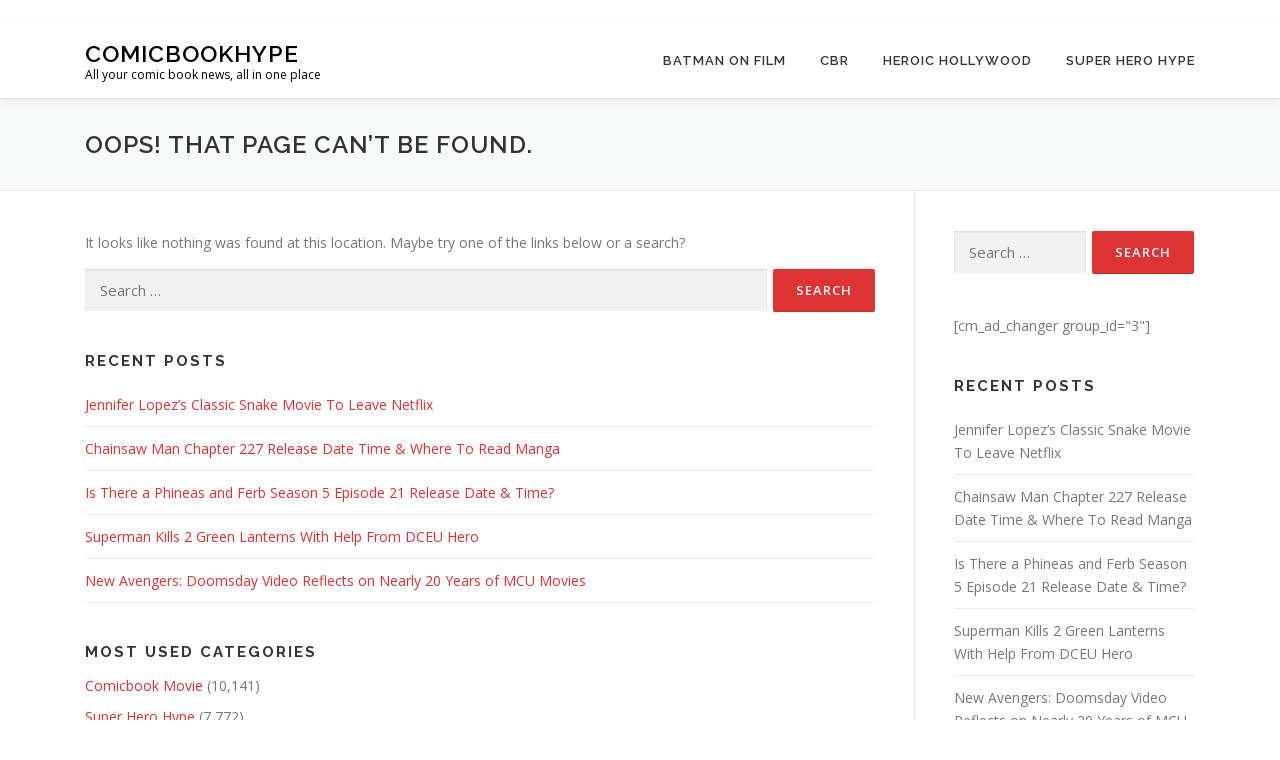

--- FILE ---
content_type: text/html; charset=UTF-8
request_url: https://comicbookhype.com/heroic-hollywood/the-batman-set-photos-offer-new-look-at-robert-pattinsons-batcave/
body_size: 7396
content:
<!DOCTYPE html>
<html lang="en-US">
<head>
<meta charset="UTF-8">
<meta name="viewport" content="width=device-width, initial-scale=1">
<link rel="profile" href="http://gmpg.org/xfn/11">
<title>Page not found &#8211; Comicbookhype</title>
<link rel='dns-prefetch' href='//maps.googleapis.com' />
<link rel='dns-prefetch' href='//fonts.googleapis.com' />
<link rel='dns-prefetch' href='//s.w.org' />
<link rel="alternate" type="application/rss+xml" title="Comicbookhype &raquo; Feed" href="https://comicbookhype.com/feed/" />
<link rel="alternate" type="application/rss+xml" title="Comicbookhype &raquo; Comments Feed" href="https://comicbookhype.com/comments/feed/" />
		<script type="text/javascript">
			window._wpemojiSettings = {"baseUrl":"https:\/\/s.w.org\/images\/core\/emoji\/13.0.0\/72x72\/","ext":".png","svgUrl":"https:\/\/s.w.org\/images\/core\/emoji\/13.0.0\/svg\/","svgExt":".svg","source":{"concatemoji":"https:\/\/comicbookhype.com\/wp-includes\/js\/wp-emoji-release.min.js?ver=5.5.17"}};
			!function(e,a,t){var n,r,o,i=a.createElement("canvas"),p=i.getContext&&i.getContext("2d");function s(e,t){var a=String.fromCharCode;p.clearRect(0,0,i.width,i.height),p.fillText(a.apply(this,e),0,0);e=i.toDataURL();return p.clearRect(0,0,i.width,i.height),p.fillText(a.apply(this,t),0,0),e===i.toDataURL()}function c(e){var t=a.createElement("script");t.src=e,t.defer=t.type="text/javascript",a.getElementsByTagName("head")[0].appendChild(t)}for(o=Array("flag","emoji"),t.supports={everything:!0,everythingExceptFlag:!0},r=0;r<o.length;r++)t.supports[o[r]]=function(e){if(!p||!p.fillText)return!1;switch(p.textBaseline="top",p.font="600 32px Arial",e){case"flag":return s([127987,65039,8205,9895,65039],[127987,65039,8203,9895,65039])?!1:!s([55356,56826,55356,56819],[55356,56826,8203,55356,56819])&&!s([55356,57332,56128,56423,56128,56418,56128,56421,56128,56430,56128,56423,56128,56447],[55356,57332,8203,56128,56423,8203,56128,56418,8203,56128,56421,8203,56128,56430,8203,56128,56423,8203,56128,56447]);case"emoji":return!s([55357,56424,8205,55356,57212],[55357,56424,8203,55356,57212])}return!1}(o[r]),t.supports.everything=t.supports.everything&&t.supports[o[r]],"flag"!==o[r]&&(t.supports.everythingExceptFlag=t.supports.everythingExceptFlag&&t.supports[o[r]]);t.supports.everythingExceptFlag=t.supports.everythingExceptFlag&&!t.supports.flag,t.DOMReady=!1,t.readyCallback=function(){t.DOMReady=!0},t.supports.everything||(n=function(){t.readyCallback()},a.addEventListener?(a.addEventListener("DOMContentLoaded",n,!1),e.addEventListener("load",n,!1)):(e.attachEvent("onload",n),a.attachEvent("onreadystatechange",function(){"complete"===a.readyState&&t.readyCallback()})),(n=t.source||{}).concatemoji?c(n.concatemoji):n.wpemoji&&n.twemoji&&(c(n.twemoji),c(n.wpemoji)))}(window,document,window._wpemojiSettings);
		</script>
		<style type="text/css">
img.wp-smiley,
img.emoji {
	display: inline !important;
	border: none !important;
	box-shadow: none !important;
	height: 1em !important;
	width: 1em !important;
	margin: 0 .07em !important;
	vertical-align: -0.1em !important;
	background: none !important;
	padding: 0 !important;
}
</style>
	<link rel='stylesheet' id='wp-block-library-css'  href='https://comicbookhype.com/wp-includes/css/dist/block-library/style.min.css?ver=5.5.17' type='text/css' media='all' />
<link rel='stylesheet' id='onepress-fonts-css'  href='https://fonts.googleapis.com/css?family=Raleway%3A400%2C500%2C600%2C700%2C300%2C100%2C800%2C900%7COpen+Sans%3A400%2C300%2C300italic%2C400italic%2C600%2C600italic%2C700%2C700italic&#038;subset=latin%2Clatin-ext&#038;ver=2.2.5' type='text/css' media='all' />
<link rel='stylesheet' id='onepress-animate-css'  href='https://comicbookhype.com/wp-content/themes/onepress/assets/css/animate.min.css?ver=2.2.5' type='text/css' media='all' />
<link rel='stylesheet' id='onepress-fa-css'  href='https://comicbookhype.com/wp-content/themes/onepress/assets/css/font-awesome.min.css?ver=4.7.0' type='text/css' media='all' />
<link rel='stylesheet' id='onepress-bootstrap-css'  href='https://comicbookhype.com/wp-content/themes/onepress/assets/css/bootstrap.min.css?ver=2.2.5' type='text/css' media='all' />
<link rel='stylesheet' id='onepress-style-css'  href='https://comicbookhype.com/wp-content/themes/onepress/style.css?ver=5.5.17' type='text/css' media='all' />
<style id='onepress-style-inline-css' type='text/css'>
#main .video-section section.hero-slideshow-wrapper{background:transparent}.hero-slideshow-wrapper:after{position:absolute;top:0px;left:0px;width:100%;height:100%;background-color:rgba(0,0,0,0.3);display:block;content:""}.body-desktop .parallax-hero .hero-slideshow-wrapper:after{display:none!important}#parallax-hero>.parallax-bg::before{background-color:rgba(0,0,0,0.3);opacity:1}.body-desktop .parallax-hero .hero-slideshow-wrapper:after{display:none!important}a,.screen-reader-text:hover,.screen-reader-text:active,.screen-reader-text:focus,.header-social a,.onepress-menu a:hover,.onepress-menu ul li a:hover,.onepress-menu li.onepress-current-item>a,.onepress-menu ul li.current-menu-item>a,.onepress-menu>li a.menu-actived,.onepress-menu.onepress-menu-mobile li.onepress-current-item>a,.site-footer a,.site-footer .footer-social a:hover,.site-footer .btt a:hover,.highlight,#comments .comment .comment-wrapper .comment-meta .comment-time:hover,#comments .comment .comment-wrapper .comment-meta .comment-reply-link:hover,#comments .comment .comment-wrapper .comment-meta .comment-edit-link:hover,.btn-theme-primary-outline,.sidebar .widget a:hover,.section-services .service-item .service-image i,.counter_item .counter__number,.team-member .member-thumb .member-profile a:hover,.icon-background-default{color:#dd3333}input[type="reset"],input[type="submit"],input[type="submit"],input[type="reset"]:hover,input[type="submit"]:hover,input[type="submit"]:hover .nav-links a:hover,.btn-theme-primary,.btn-theme-primary-outline:hover,.section-testimonials .card-theme-primary,.woocommerce #respond input#submit,.woocommerce a.button,.woocommerce button.button,.woocommerce input.button,.woocommerce button.button.alt,.pirate-forms-submit-button,.pirate-forms-submit-button:hover,input[type="reset"],input[type="submit"],input[type="submit"],.pirate-forms-submit-button,.contact-form div.wpforms-container-full .wpforms-form .wpforms-submit,.contact-form div.wpforms-container-full .wpforms-form .wpforms-submit:hover,.nav-links a:hover,.nav-links a.current,.nav-links .page-numbers:hover,.nav-links .page-numbers.current{background:#dd3333}.btn-theme-primary-outline,.btn-theme-primary-outline:hover,.pricing__item:hover,.section-testimonials .card-theme-primary,.entry-content blockquote{border-color:#dd3333}.feature-item:hover .icon-background-default{color:#23a5dd}#footer-widgets{}.gallery-carousel .g-item{padding:0px 10px}.gallery-carousel{margin-left:-10px;margin-right:-10px}.gallery-grid .g-item,.gallery-masonry .g-item .inner{padding:10px}.gallery-grid,.gallery-masonry{margin:-10px}
</style>
<link rel='stylesheet' id='onepress-gallery-lightgallery-css'  href='https://comicbookhype.com/wp-content/themes/onepress/assets/css/lightgallery.css?ver=5.5.17' type='text/css' media='all' />
<link rel='stylesheet' id='onepress-plus-style-css'  href='https://comicbookhype.com/wp-content/plugins/onepress-plus/onepress-plus.css?ver=2.3.8' type='text/css' media='all' />
<script type='text/javascript' src='https://comicbookhype.com/wp-includes/js/jquery/jquery.js?ver=1.12.4-wp' id='jquery-core-js'></script>
<link rel="https://api.w.org/" href="https://comicbookhype.com/wp-json/" /><link rel="EditURI" type="application/rsd+xml" title="RSD" href="https://comicbookhype.com/xmlrpc.php?rsd" />
<link rel="wlwmanifest" type="application/wlwmanifest+xml" href="https://comicbookhype.com/wp-includes/wlwmanifest.xml" /> 
<meta name="generator" content="WordPress 5.5.17" />
<style class="wp-typography-print-styles" type="text/css">
 
  
  
  
  
  
  
 
</style></head>

<body class="error404 wp-custom-logo site-header-sticky">
<br/>
<div align="center">
<?php echo do_shortcode('[cm_ad_changer group_id="1"]'); ?>
</div>
<div id="page" class="hfeed site">
	<a class="skip-link screen-reader-text" href="#content">Skip to content</a>
	<div id="header-section" class="h-on-top no-transparent">		<header id="masthead" class="site-header header-contained is-sticky no-scroll no-t h-on-top" role="banner">
			<div class="container">
				<div class="site-branding">
				<div class="site-brand-inner has-logo-img has-title has-desc"><div class="site-logo-div"><a href="https://comicbookhype.com/" class="custom-logo-link  no-t-logo" rel="home" itemprop="url"></a></div><p class="site-title"><a class="site-text-logo" href="https://comicbookhype.com/" rel="home">Comicbookhype</a></p><p class="site-description">All your comic book news, all in one place</p></div>				</div>
				<div class="header-right-wrapper">
					<a href="#0" id="nav-toggle">Menu<span></span></a>
					<nav id="site-navigation" class="main-navigation" role="navigation">
						<ul class="onepress-menu">
							<li id="menu-item-61" class="menu-item menu-item-type-taxonomy menu-item-object-category menu-item-61"><a href="https://comicbookhype.com/./batman-on-film/">Batman on Film</a></li>
<li id="menu-item-62" class="menu-item menu-item-type-taxonomy menu-item-object-category menu-item-62"><a href="https://comicbookhype.com/./cbr/">CBR</a></li>
<li id="menu-item-63" class="menu-item menu-item-type-taxonomy menu-item-object-category menu-item-63"><a href="https://comicbookhype.com/./heroic-hollywood/">Heroic Hollywood</a></li>
<li id="menu-item-64" class="menu-item menu-item-type-taxonomy menu-item-object-category menu-item-64"><a href="https://comicbookhype.com/./superherohype/">Super Hero Hype</a></li>
						</ul>
					</nav>
					<!-- #site-navigation -->
				</div>
			</div>
		</header><!-- #masthead -->
		</div>	<div id="content" class="site-content">

		<div class="page-header">
			<div class="container">
				<h1 class="page-title">Oops! That page can&rsquo;t be found.</h1>
			</div>
		</div>

		<div id="content-inside" class="container right-sidebar">
			<div id="primary" class="content-area">
				<main id="main" class="site-main" role="main">

					<section class="error-404 not-found">

						<div class="page-content">
							<p>It looks like nothing was found at this location. Maybe try one of the links below or a search?</p>

							<form role="search" method="get" class="search-form" action="https://comicbookhype.com/">
				<label>
					<span class="screen-reader-text">Search for:</span>
					<input type="search" class="search-field" placeholder="Search &hellip;" value="" name="s" />
				</label>
				<input type="submit" class="search-submit" value="Search" />
			</form>
							
		<div class="widget widget_recent_entries">
		<h2 class="widgettitle">Recent Posts</h2>
		<ul>
											<li>
					<a href="https://comicbookhype.com/superherohype/jennifer-lopezs-classic-snake-movie-to-leave-netflix/">Jennifer Lopez’s Classic Snake Movie To Leave Netflix</a>
									</li>
											<li>
					<a href="https://comicbookhype.com/superherohype/chainsaw-man-chapter-227-release-date-time-where-to-read-manga/">Chainsaw Man Chapter 227 Release Date Time &amp; Where To Read Manga</a>
									</li>
											<li>
					<a href="https://comicbookhype.com/superherohype/is-there-a-phineas-and-ferb-season-5-episode-21-release-date-time/">Is There a Phineas and Ferb Season 5 Episode 21 Release Date &amp; Time?</a>
									</li>
											<li>
					<a href="https://comicbookhype.com/superherohype/superman-kills-2-green-lanterns-with-help-from-dceu-hero/">Superman Kills 2 Green Lanterns With Help From DCEU Hero</a>
									</li>
											<li>
					<a href="https://comicbookhype.com/superherohype/new-avengers-doomsday-video-reflects-on-nearly-20-years-of-mcu-movies/">New Avengers: Doomsday Video Reflects on Nearly 20 Years of MCU Movies</a>
									</li>
					</ul>

		</div>
														<div class="widget widget_categories">
								<h2 class="widget-title">Most Used Categories</h2>
								<ul>
									<li class="cat-item cat-item-1"><a href="https://comicbookhype.com/./comicbookmovie/">Comicbook Movie</a> (10,141)
</li>
	<li class="cat-item cat-item-3"><a href="https://comicbookhype.com/./superherohype/">Super Hero Hype</a> (7,772)
</li>
	<li class="cat-item cat-item-72"><a href="https://comicbookhype.com/./heroic-hollywood/">Heroic Hollywood</a> (6,573)
</li>
	<li class="cat-item cat-item-5"><a href="https://comicbookhype.com/./cosmicbook-news/">Cosmicbook News</a> (3,070)
</li>
	<li class="cat-item cat-item-2"><a href="https://comicbookhype.com/./batman-on-film/">Batman on Film</a> (531)
</li>
	<li class="cat-item cat-item-4"><a href="https://comicbookhype.com/./cbr/">CBR</a> (367)
</li>
								</ul>
							</div><!-- .widget -->
							
							<div class="widget widget_archive"><h2 class="widgettitle">Archives</h2><p>Try looking in the monthly archives. 🙂</p>		<label class="screen-reader-text" for="archives-dropdown--1">Archives</label>
		<select id="archives-dropdown--1" name="archive-dropdown">
			
			<option value="">Select Month</option>
				<option value='https://comicbookhype.com/2026/01/'> January 2026 </option>
	<option value='https://comicbookhype.com/2025/12/'> December 2025 </option>
	<option value='https://comicbookhype.com/2025/11/'> November 2025 </option>
	<option value='https://comicbookhype.com/2025/10/'> October 2025 </option>
	<option value='https://comicbookhype.com/2025/09/'> September 2025 </option>
	<option value='https://comicbookhype.com/2025/08/'> August 2025 </option>
	<option value='https://comicbookhype.com/2025/07/'> July 2025 </option>
	<option value='https://comicbookhype.com/2025/06/'> June 2025 </option>
	<option value='https://comicbookhype.com/2025/05/'> May 2025 </option>
	<option value='https://comicbookhype.com/2025/04/'> April 2025 </option>
	<option value='https://comicbookhype.com/2025/03/'> March 2025 </option>
	<option value='https://comicbookhype.com/2025/02/'> February 2025 </option>
	<option value='https://comicbookhype.com/2025/01/'> January 2025 </option>
	<option value='https://comicbookhype.com/2024/12/'> December 2024 </option>
	<option value='https://comicbookhype.com/2024/11/'> November 2024 </option>
	<option value='https://comicbookhype.com/2024/10/'> October 2024 </option>
	<option value='https://comicbookhype.com/2024/09/'> September 2024 </option>
	<option value='https://comicbookhype.com/2024/08/'> August 2024 </option>
	<option value='https://comicbookhype.com/2024/07/'> July 2024 </option>
	<option value='https://comicbookhype.com/2024/06/'> June 2024 </option>
	<option value='https://comicbookhype.com/2024/05/'> May 2024 </option>
	<option value='https://comicbookhype.com/2024/04/'> April 2024 </option>
	<option value='https://comicbookhype.com/2024/03/'> March 2024 </option>
	<option value='https://comicbookhype.com/2024/02/'> February 2024 </option>
	<option value='https://comicbookhype.com/2024/01/'> January 2024 </option>
	<option value='https://comicbookhype.com/2023/12/'> December 2023 </option>
	<option value='https://comicbookhype.com/2023/11/'> November 2023 </option>
	<option value='https://comicbookhype.com/2023/10/'> October 2023 </option>
	<option value='https://comicbookhype.com/2023/09/'> September 2023 </option>
	<option value='https://comicbookhype.com/2023/08/'> August 2023 </option>
	<option value='https://comicbookhype.com/2023/07/'> July 2023 </option>
	<option value='https://comicbookhype.com/2023/06/'> June 2023 </option>
	<option value='https://comicbookhype.com/2023/05/'> May 2023 </option>
	<option value='https://comicbookhype.com/2023/04/'> April 2023 </option>
	<option value='https://comicbookhype.com/2023/03/'> March 2023 </option>
	<option value='https://comicbookhype.com/2023/02/'> February 2023 </option>
	<option value='https://comicbookhype.com/2023/01/'> January 2023 </option>
	<option value='https://comicbookhype.com/2022/12/'> December 2022 </option>
	<option value='https://comicbookhype.com/2022/11/'> November 2022 </option>
	<option value='https://comicbookhype.com/2022/10/'> October 2022 </option>
	<option value='https://comicbookhype.com/2022/09/'> September 2022 </option>
	<option value='https://comicbookhype.com/2022/08/'> August 2022 </option>
	<option value='https://comicbookhype.com/2022/07/'> July 2022 </option>
	<option value='https://comicbookhype.com/2022/06/'> June 2022 </option>
	<option value='https://comicbookhype.com/2022/05/'> May 2022 </option>
	<option value='https://comicbookhype.com/2022/04/'> April 2022 </option>
	<option value='https://comicbookhype.com/2022/03/'> March 2022 </option>
	<option value='https://comicbookhype.com/2022/02/'> February 2022 </option>
	<option value='https://comicbookhype.com/2022/01/'> January 2022 </option>
	<option value='https://comicbookhype.com/2021/12/'> December 2021 </option>
	<option value='https://comicbookhype.com/2021/11/'> November 2021 </option>
	<option value='https://comicbookhype.com/2021/10/'> October 2021 </option>
	<option value='https://comicbookhype.com/2021/09/'> September 2021 </option>
	<option value='https://comicbookhype.com/2021/08/'> August 2021 </option>
	<option value='https://comicbookhype.com/2021/07/'> July 2021 </option>
	<option value='https://comicbookhype.com/2021/06/'> June 2021 </option>
	<option value='https://comicbookhype.com/2021/05/'> May 2021 </option>
	<option value='https://comicbookhype.com/2021/04/'> April 2021 </option>
	<option value='https://comicbookhype.com/2021/03/'> March 2021 </option>
	<option value='https://comicbookhype.com/2021/02/'> February 2021 </option>
	<option value='https://comicbookhype.com/2021/01/'> January 2021 </option>
	<option value='https://comicbookhype.com/2020/12/'> December 2020 </option>
	<option value='https://comicbookhype.com/2020/11/'> November 2020 </option>
	<option value='https://comicbookhype.com/2020/10/'> October 2020 </option>

		</select>

<script type="text/javascript">
/* <![CDATA[ */
(function() {
	var dropdown = document.getElementById( "archives-dropdown--1" );
	function onSelectChange() {
		if ( dropdown.options[ dropdown.selectedIndex ].value !== '' ) {
			document.location.href = this.options[ this.selectedIndex ].value;
		}
	}
	dropdown.onchange = onSelectChange;
})();
/* ]]> */
</script>
			</div>
							<div class="widget widget_tag_cloud"><h2 class="widgettitle">Tags</h2><div class="tagcloud"><a href="https://comicbookhype.com/tag/avengers/" class="tag-cloud-link tag-link-143 tag-link-position-1" style="font-size: 8.5798816568047pt;" aria-label="Avengers (315 items)">Avengers</a>
<a href="https://comicbookhype.com/tag/avengers-4/" class="tag-cloud-link tag-link-994 tag-link-position-2" style="font-size: 10.899408284024pt;" aria-label="Avengers 4 (608 items)">Avengers 4</a>
<a href="https://comicbookhype.com/tag/batman/" class="tag-cloud-link tag-link-69 tag-link-position-3" style="font-size: 10.899408284024pt;" aria-label="BATMAN (601 items)">BATMAN</a>
<a href="https://comicbookhype.com/tag/comic-news/" class="tag-cloud-link tag-link-3367 tag-link-position-4" style="font-size: 11.562130177515pt;" aria-label="Comic News (719 items)">Comic News</a>
<a href="https://comicbookhype.com/tag/comics/" class="tag-cloud-link tag-link-22 tag-link-position-5" style="font-size: 17.112426035503pt;" aria-label="COMICS (3,359 items)">COMICS</a>
<a href="https://comicbookhype.com/tag/dc/" class="tag-cloud-link tag-link-26 tag-link-position-6" style="font-size: 15.207100591716pt;" aria-label="dc (1,973 items)">dc</a>
<a href="https://comicbookhype.com/tag/dc-comics/" class="tag-cloud-link tag-link-42 tag-link-position-7" style="font-size: 9.6568047337278pt;" aria-label="DC comics (428 items)">DC comics</a>
<a href="https://comicbookhype.com/tag/dc-studios/" class="tag-cloud-link tag-link-7410 tag-link-position-8" style="font-size: 9.9881656804734pt;" aria-label="DC Studios (469 items)">DC Studios</a>
<a href="https://comicbookhype.com/tag/dc-universe/" class="tag-cloud-link tag-link-44 tag-link-position-9" style="font-size: 11.810650887574pt;" aria-label="DC Universe (780 items)">DC Universe</a>
<a href="https://comicbookhype.com/tag/disney/" class="tag-cloud-link tag-link-174 tag-link-position-10" style="font-size: 9.7396449704142pt;" aria-label="Disney (436 items)">Disney</a>
<a href="https://comicbookhype.com/tag/disney-plus/" class="tag-cloud-link tag-link-1123 tag-link-position-11" style="font-size: 12.970414201183pt;" aria-label="Disney Plus (1,063 items)">Disney Plus</a>
<a href="https://comicbookhype.com/tag/entertainment/" class="tag-cloud-link tag-link-10365 tag-link-position-12" style="font-size: 11.810650887574pt;" aria-label="Entertainment (775 items)">Entertainment</a>
<a href="https://comicbookhype.com/tag/entertainment-news/" class="tag-cloud-link tag-link-10521 tag-link-position-13" style="font-size: 8.8284023668639pt;" aria-label="Entertainment News (335 items)">Entertainment News</a>
<a href="https://comicbookhype.com/tag/exclude_from_yahoo/" class="tag-cloud-link tag-link-9497 tag-link-position-14" style="font-size: 8.5798816568047pt;" aria-label="exclude_from_yahoo (312 items)">exclude_from_yahoo</a>
<a href="https://comicbookhype.com/tag/features/" class="tag-cloud-link tag-link-23 tag-link-position-15" style="font-size: 8.6627218934911pt;" aria-label="Features (325 items)">Features</a>
<a href="https://comicbookhype.com/tag/geek-culture/" class="tag-cloud-link tag-link-275 tag-link-position-16" style="font-size: 11.976331360947pt;" aria-label="Geek Culture (807 items)">Geek Culture</a>
<a href="https://comicbookhype.com/tag/guides/" class="tag-cloud-link tag-link-7932 tag-link-position-17" style="font-size: 9.905325443787pt;" aria-label="Guides (456 items)">Guides</a>
<a href="https://comicbookhype.com/tag/hbo-max/" class="tag-cloud-link tag-link-3072 tag-link-position-18" style="font-size: 8.9940828402367pt;" aria-label="HBO Max (356 items)">HBO Max</a>
<a href="https://comicbookhype.com/tag/james-gunn/" class="tag-cloud-link tag-link-892 tag-link-position-19" style="font-size: 12.224852071006pt;" aria-label="James Gunn (878 items)">James Gunn</a>
<a href="https://comicbookhype.com/tag/lucasfilm/" class="tag-cloud-link tag-link-547 tag-link-position-20" style="font-size: 8.6627218934911pt;" aria-label="Lucasfilm (325 items)">Lucasfilm</a>
<a href="https://comicbookhype.com/tag/marvel/" class="tag-cloud-link tag-link-47 tag-link-position-21" style="font-size: 17.195266272189pt;" aria-label="Marvel (3,458 items)">Marvel</a>
<a href="https://comicbookhype.com/tag/marvel-cinematic-universe/" class="tag-cloud-link tag-link-65 tag-link-position-22" style="font-size: 13.136094674556pt;" aria-label="Marvel Cinematic Universe (1,117 items)">Marvel Cinematic Universe</a>
<a href="https://comicbookhype.com/tag/marvel-comics/" class="tag-cloud-link tag-link-52 tag-link-position-23" style="font-size: 10.98224852071pt;" aria-label="Marvel Comics (617 items)">Marvel Comics</a>
<a href="https://comicbookhype.com/tag/marvel-studios/" class="tag-cloud-link tag-link-66 tag-link-position-24" style="font-size: 14.792899408284pt;" aria-label="marvel studios (1,770 items)">marvel studios</a>
<a href="https://comicbookhype.com/tag/mcu/" class="tag-cloud-link tag-link-114 tag-link-position-25" style="font-size: 14.047337278107pt;" aria-label="MCU (1,442 items)">MCU</a>
<a href="https://comicbookhype.com/tag/movie-news/" class="tag-cloud-link tag-link-2502 tag-link-position-26" style="font-size: 13.301775147929pt;" aria-label="Movie News (1,182 items)">Movie News</a>
<a href="https://comicbookhype.com/tag/movies/" class="tag-cloud-link tag-link-30 tag-link-position-27" style="font-size: 20.177514792899pt;" aria-label="Movies (8,014 items)">Movies</a>
<a href="https://comicbookhype.com/tag/naomi-ackie/" class="tag-cloud-link tag-link-755 tag-link-position-28" style="font-size: 8pt;" aria-label="Naomi Ackie (268 items)">Naomi Ackie</a>
<a href="https://comicbookhype.com/tag/nerd-culture/" class="tag-cloud-link tag-link-2794 tag-link-position-29" style="font-size: 8.3313609467456pt;" aria-label="Nerd Culture (294 items)">Nerd Culture</a>
<a href="https://comicbookhype.com/tag/netflix/" class="tag-cloud-link tag-link-48 tag-link-position-30" style="font-size: 10.07100591716pt;" aria-label="netflix (475 items)">netflix</a>
<a href="https://comicbookhype.com/tag/news/" class="tag-cloud-link tag-link-31 tag-link-position-31" style="font-size: 22pt;" aria-label="News (13,144 items)">News</a>
<a href="https://comicbookhype.com/tag/sony/" class="tag-cloud-link tag-link-277 tag-link-position-32" style="font-size: 8.1656804733728pt;" aria-label="Sony (283 items)">Sony</a>
<a href="https://comicbookhype.com/tag/spider-man/" class="tag-cloud-link tag-link-53 tag-link-position-33" style="font-size: 11.313609467456pt;" aria-label="Spider-Man (680 items)">Spider-Man</a>
<a href="https://comicbookhype.com/tag/star-wars/" class="tag-cloud-link tag-link-63 tag-link-position-34" style="font-size: 12.059171597633pt;" aria-label="Star Wars (836 items)">Star Wars</a>
<a href="https://comicbookhype.com/tag/superman/" class="tag-cloud-link tag-link-170 tag-link-position-35" style="font-size: 11.230769230769pt;" aria-label="Superman (659 items)">Superman</a>
<a href="https://comicbookhype.com/tag/television/" class="tag-cloud-link tag-link-74 tag-link-position-36" style="font-size: 14.958579881657pt;" aria-label="Television (1,868 items)">Television</a>
<a href="https://comicbookhype.com/tag/the-batman/" class="tag-cloud-link tag-link-643 tag-link-position-37" style="font-size: 9.905325443787pt;" aria-label="The Batman (455 items)">The Batman</a>
<a href="https://comicbookhype.com/tag/the-flash/" class="tag-cloud-link tag-link-70 tag-link-position-38" style="font-size: 9.3254437869822pt;" aria-label="The Flash (390 items)">The Flash</a>
<a href="https://comicbookhype.com/tag/trending/" class="tag-cloud-link tag-link-75 tag-link-position-39" style="font-size: 19.01775147929pt;" aria-label="Trending (5,737 items)">Trending</a>
<a href="https://comicbookhype.com/tag/tv/" class="tag-cloud-link tag-link-24 tag-link-position-40" style="font-size: 16.118343195266pt;" aria-label="TV (2,574 items)">TV</a>
<a href="https://comicbookhype.com/tag/tv-news/" class="tag-cloud-link tag-link-2811 tag-link-position-41" style="font-size: 11.230769230769pt;" aria-label="TV News (661 items)">TV News</a>
<a href="https://comicbookhype.com/tag/video/" class="tag-cloud-link tag-link-2658 tag-link-position-42" style="font-size: 11.396449704142pt;" aria-label="video (694 items)">video</a>
<a href="https://comicbookhype.com/tag/video-games/" class="tag-cloud-link tag-link-106 tag-link-position-43" style="font-size: 10.153846153846pt;" aria-label="Video Games (489 items)">Video Games</a>
<a href="https://comicbookhype.com/tag/warner-bros/" class="tag-cloud-link tag-link-136 tag-link-position-44" style="font-size: 10.319526627219pt;" aria-label="Warner Bros. (509 items)">Warner Bros.</a>
<a href="https://comicbookhype.com/tag/x-men/" class="tag-cloud-link tag-link-624 tag-link-position-45" style="font-size: 9.3254437869822pt;" aria-label="X-Men (385 items)">X-Men</a></div>
</div>
						</div><!-- .page-content -->
					</section><!-- .error-404 -->

				</main><!-- #main -->
			</div><!-- #primary -->

			
<div id="secondary" class="widget-area sidebar" role="complementary">
	<aside id="search-2" class="widget widget_search"><form role="search" method="get" class="search-form" action="https://comicbookhype.com/">
				<label>
					<span class="screen-reader-text">Search for:</span>
					<input type="search" class="search-field" placeholder="Search &hellip;" value="" name="s" />
				</label>
				<input type="submit" class="search-submit" value="Search" />
			</form></aside><aside id="custom_html-2" class="widget_text widget widget_custom_html"><div class="textwidget custom-html-widget">[cm_ad_changer group_id="3"]</div></aside>
		<aside id="recent-posts-2" class="widget widget_recent_entries">
		<h2 class="widget-title">Recent Posts</h2>
		<ul>
											<li>
					<a href="https://comicbookhype.com/superherohype/jennifer-lopezs-classic-snake-movie-to-leave-netflix/">Jennifer Lopez’s Classic Snake Movie To Leave Netflix</a>
									</li>
											<li>
					<a href="https://comicbookhype.com/superherohype/chainsaw-man-chapter-227-release-date-time-where-to-read-manga/">Chainsaw Man Chapter 227 Release Date Time &amp; Where To Read Manga</a>
									</li>
											<li>
					<a href="https://comicbookhype.com/superherohype/is-there-a-phineas-and-ferb-season-5-episode-21-release-date-time/">Is There a Phineas and Ferb Season 5 Episode 21 Release Date &amp; Time?</a>
									</li>
											<li>
					<a href="https://comicbookhype.com/superherohype/superman-kills-2-green-lanterns-with-help-from-dceu-hero/">Superman Kills 2 Green Lanterns With Help From DCEU Hero</a>
									</li>
											<li>
					<a href="https://comicbookhype.com/superherohype/new-avengers-doomsday-video-reflects-on-nearly-20-years-of-mcu-movies/">New Avengers: Doomsday Video Reflects on Nearly 20 Years of MCU Movies</a>
									</li>
					</ul>

		</aside><aside id="custom_html-3" class="widget_text widget widget_custom_html"><div class="textwidget custom-html-widget">[cm_ad_changer group_id="4"]</div></aside><aside id="categories-2" class="widget widget_categories"><h2 class="widget-title">Categories</h2>
			<ul>
					<li class="cat-item cat-item-2"><a href="https://comicbookhype.com/./batman-on-film/">Batman on Film</a>
</li>
	<li class="cat-item cat-item-4"><a href="https://comicbookhype.com/./cbr/">CBR</a>
</li>
	<li class="cat-item cat-item-1"><a href="https://comicbookhype.com/./comicbookmovie/">Comicbook Movie</a>
</li>
	<li class="cat-item cat-item-5"><a href="https://comicbookhype.com/./cosmicbook-news/">Cosmicbook News</a>
</li>
	<li class="cat-item cat-item-72"><a href="https://comicbookhype.com/./heroic-hollywood/">Heroic Hollywood</a>
</li>
	<li class="cat-item cat-item-3"><a href="https://comicbookhype.com/./superherohype/">Super Hero Hype</a>
</li>
			</ul>

			</aside><aside id="custom_html-4" class="widget_text widget widget_custom_html"><div class="textwidget custom-html-widget">[cm_ad_changer group_id="5"]</div></aside></div><!-- #secondary -->

		</div><!--#content-inside -->
	</div><!-- #content -->
	
	<footer id="colophon" class="site-footer" role="contentinfo">
				
		<div class="site-info">
			<div class="container">
									<div class="btt">
						<a class="back-to-top" href="#page" title="Back To Top"><i class="fa fa-angle-double-up wow flash" data-wow-duration="2s"></i></a>
					</div>
								Copyright © 2020 Comicbookhype | Designed By <a href="https://legendarygroup.co/" target="_blank">Legendary Group</a>			</div>
		</div>
		<!-- .site-info -->

	</footer><!-- #colophon -->
	</div><!-- #page -->


<script type='text/javascript' src='https://maps.googleapis.com/maps/api/js?key=AIzaSyDy6frzySz8BOjvAqBgM7TAH8vooNffUdU&#038;ver=5.5.17' id='gmap-js'></script>
<script type='text/javascript' src='https://comicbookhype.com/wp-content/themes/onepress/assets/js/plugins.js?ver=2.2.5' id='onepress-js-plugins-js'></script>
<script type='text/javascript' src='https://comicbookhype.com/wp-content/themes/onepress/assets/js/bootstrap.min.js?ver=2.2.5' id='onepress-js-bootstrap-js'></script>
<script type='text/javascript' id='onepress-theme-js-extra'>
/* <![CDATA[ */
var onepress_js_settings = {"onepress_disable_animation":"","onepress_disable_sticky_header":"0","onepress_vertical_align_menu":"","hero_animation":"flipInX","hero_speed":"5000","hero_fade":"750","hero_duration":"5000","hero_disable_preload":"","is_home":"","gallery_enable":"1","is_rtl":""};
/* ]]> */
</script>
<script type='text/javascript' src='https://comicbookhype.com/wp-content/themes/onepress/assets/js/theme.js?ver=2.2.5' id='onepress-theme-js'></script>
<script type='text/javascript' src='https://comicbookhype.com/wp-content/themes/onepress/assets/js/owl.carousel.min.js?ver=5.5.17' id='onepress-gallery-carousel-js'></script>
<script type='text/javascript' src='https://comicbookhype.com/wp-content/plugins/onepress-plus/assets/js/slider.js?ver=5.5.17' id='onepress-plus-slider-js'></script>
<script type='text/javascript' id='onepress-plus-js-extra'>
/* <![CDATA[ */
var OnePress_Plus = {"ajax_url":"https:\/\/comicbookhype.com\/wp-admin\/admin-ajax.php","browser_warning":" Your browser does not support the video tag. I suggest you upgrade your browser."};
/* ]]> */
</script>
<script type='text/javascript' src='https://comicbookhype.com/wp-content/plugins/onepress-plus/assets/js/onepress-plus.js?ver=2.3.8' id='onepress-plus-js'></script>
<script type='text/javascript' src='https://comicbookhype.com/wp-includes/js/wp-embed.min.js?ver=5.5.17' id='wp-embed-js'></script>

</body>
</html>


--- FILE ---
content_type: application/javascript
request_url: https://comicbookhype.com/wp-content/themes/onepress/assets/js/plugins.js?ver=2.2.5
body_size: 26858
content:
/*jshint browser:true */
/*!
* FitVids 1.1
*
* Copyright 2013, Chris Coyier - http://css-tricks.com + Dave Rupert - http://daverupert.com
* Credit to Thierry Koblentz - http://www.alistapart.com/articles/creating-intrinsic-ratios-for-video/
* Released under the WTFPL license - http://sam.zoy.org/wtfpl/
*
*/

;(function( $ ){

    'use strict';

    $.fn.fitVids = function( options ) {
        var settings = {
            customSelector: null,
            ignore: null
        };

        if(!document.getElementById('fit-vids-style')) {
            // appendStyles: https://github.com/toddmotto/fluidvids/blob/master/dist/fluidvids.js
            var head = document.head || document.getElementsByTagName('head')[0];
            var css = '.fluid-width-video-wrapper{width:100%;position:relative;padding:0;}.fluid-width-video-wrapper iframe,.fluid-width-video-wrapper object,.fluid-width-video-wrapper embed {position:absolute;top:0;left:0;width:100%;height:100%;}';
            var div = document.createElement("div");
            div.innerHTML = '<p>x</p><style id="fit-vids-style">' + css + '</style>';
            head.appendChild(div.childNodes[1]);
        }

        if ( options ) {
            $.extend( settings, options );
        }

        return this.each(function(){
            var selectors = [
                'iframe[src*="player.vimeo.com"]',
                'iframe[src*="youtube.com"]',
                'iframe[src*="youtube-nocookie.com"]',
                'iframe[src*="kickstarter.com"][src*="video.html"]',
                'object',
                'embed'
            ];

            if (settings.customSelector) {
                selectors.push(settings.customSelector);
            }

            var ignoreList = '.fitvidsignore';

            if(settings.ignore) {
                ignoreList = ignoreList + ', ' + settings.ignore;
            }

            var $allVideos = $(this).find(selectors.join(','));
            $allVideos = $allVideos.not('object object'); // SwfObj conflict patch
            $allVideos = $allVideos.not(ignoreList); // Disable FitVids on this video.

            $allVideos.each(function(){
                var $this = $(this);
                if($this.parents(ignoreList).length > 0) {
                    return; // Disable FitVids on this video.
                }
                if (this.tagName.toLowerCase() === 'embed' && $this.parent('object').length || $this.parent('.fluid-width-video-wrapper').length) { return; }
                if ((!$this.css('height') && !$this.css('width')) && (isNaN($this.attr('height')) || isNaN($this.attr('width'))))
                {
                    $this.attr('height', 9);
                    $this.attr('width', 16);
                }
                var height = ( this.tagName.toLowerCase() === 'object' || ($this.attr('height') && !isNaN(parseInt($this.attr('height'), 10))) ) ? parseInt($this.attr('height'), 10) : $this.height(),
                    width = !isNaN(parseInt($this.attr('width'), 10)) ? parseInt($this.attr('width'), 10) : $this.width(),
                    aspectRatio = height / width;
                if(!$this.attr('name')){
                    var videoName = 'fitvid' + $.fn.fitVids._count;
                    $this.attr('name', videoName);
                    $.fn.fitVids._count++;
                }
                $this.wrap('<div class="fluid-width-video-wrapper"></div>').parent('.fluid-width-video-wrapper').css('padding-top', (aspectRatio * 100)+'%');
                $this.removeAttr('height').removeAttr('width');
            });
        });
    };

    // Internal counter for unique video names.
    $.fn.fitVids._count = 0;

// Works with either jQuery or Zepto
})( window.jQuery || window.Zepto );



/*!
 * Morphext - Text Rotating Plugin for jQuery
 * https://github.com/MrSaints/Morphext
 *
 * Built on jQuery Boilerplate
 * http://jqueryboilerplate.com/
 *
 * Copyright 2014 Ian Lai and other contributors
 * Released under the MIT license
 * http://ian.mit-license.org/
 */
!function(a){"use strict";function b(b,c){this.element=a(b),this.settings=a.extend({},d,c),this._defaults=d,this._init()}var c="Morphext",d={animation:"bounceIn",separator:",",speed:2e3,complete:a.noop};b.prototype={_init:function(){var b=this;this.phrases=[],this.element.addClass("morphext"),a.each(this.element.html().split(this.settings.separator),function(c,d){b.phrases.push(a.trim(d))}),this.index=-1,this.animate(),this.start()},animate:function(){this.index=++this.index%this.phrases.length,this.element[0].innerHTML='<span class="animated '+this.settings.animation+'">'+this.phrases[this.index]+"</span>",a.isFunction(this.settings.complete)&&this.settings.complete.call(this)},start:function(){var a=this;this._interval=setInterval(function(){a.animate()},this.settings.speed)},stop:function(){this._interval=clearInterval(this._interval)}},a.fn[c]=function(d){return this.each(function(){a.data(this,"plugin_"+c)||a.data(this,"plugin_"+c,new b(this,d))})}}(jQuery);

/*! Backstretch - v2.0.4 - 2013-06-19
* http://srobbin.com/jquery-plugins/backstretch/
* Copyright (c) 2013 Scott Robbin; Licensed MIT */
(function(a,d,p){a.fn.backstretch=function(c,b){(c===p||0===c.length)&&a.error("No images were supplied for Backstretch");0===a(d).scrollTop()&&d.scrollTo(0,0);return this.each(function(){var d=a(this),g=d.data("backstretch");if(g){if("string"==typeof c&&"function"==typeof g[c]){g[c](b);return}b=a.extend(g.options,b);g.destroy(!0)}g=new q(this,c,b);d.data("backstretch",g)})};a.backstretch=function(c,b){return a("body").backstretch(c,b).data("backstretch")};a.expr[":"].backstretch=function(c){return a(c).data("backstretch")!==p};a.fn.backstretch.defaults={centeredX:!0,centeredY:!0,duration:5E3,fade:0};var r={left:0,top:0,overflow:"hidden",margin:0,padding:0,height:"100%",width:"100%",zIndex:-999999},s={position:"absolute",display:"none",margin:0,padding:0,border:"none",width:"auto",height:"auto",maxHeight:"none",maxWidth:"none",zIndex:-999999},q=function(c,b,e){this.options=a.extend({},a.fn.backstretch.defaults,e||{});this.images=a.isArray(b)?b:[b];a.each(this.images,function(){a("<img />")[0].src=this});this.isBody=c===document.body;this.$container=a(c);this.$root=this.isBody?l?a(d):a(document):this.$container;c=this.$container.children(".backstretch").first();this.$wrap=c.length?c:a('<div class="backstretch"></div>').css(r).appendTo(this.$container);this.isBody||(c=this.$container.css("position"),b=this.$container.css("zIndex"),this.$container.css({position:"static"===c?"relative":c,zIndex:"auto"===b?0:b,background:"none"}),this.$wrap.css({zIndex:-999998}));this.$wrap.css({position:this.isBody&&l?"fixed":"absolute"});this.index=0;this.show(this.index);a(d).on("resize.backstretch",a.proxy(this.resize,this)).on("orientationchange.backstretch",a.proxy(function(){this.isBody&&0===d.pageYOffset&&(d.scrollTo(0,1),this.resize())},this))};q.prototype={resize:function(){try{var a={left:0,top:0},b=this.isBody?this.$root.width():this.$root.innerWidth(),e=b,g=this.isBody?d.innerHeight?d.innerHeight:this.$root.height():this.$root.innerHeight(),j=e/this.$img.data("ratio"),f;j>=g?(f=(j-g)/2,this.options.centeredY&&(a.top="-"+f+"px")):(j=g,e=j*this.$img.data("ratio"),f=(e-b)/2,this.options.centeredX&&(a.left="-"+f+"px"));this.$wrap.css({width:b,height:g}).find("img:not(.deleteable)").css({width:e,height:j}).css(a)}catch(h){}return this},show:function(c){if(!(Math.abs(c)>this.images.length-1)){var b=this,e=b.$wrap.find("img").addClass("deleteable"),d={relatedTarget:b.$container[0]};b.$container.trigger(a.Event("backstretch.before",d),[b,c]);this.index=c;clearInterval(b.interval);b.$img=a("<img />").css(s).bind("load",function(f){var h=this.width||a(f.target).width();f=this.height||a(f.target).height();a(this).data("ratio",h/f);a(this).fadeIn(b.options.speed||b.options.fade,function(){e.remove();b.paused||b.cycle();a(["after","show"]).each(function(){b.$container.trigger(a.Event("backstretch."+this,d),[b,c])})});b.resize()}).appendTo(b.$wrap);b.$img.attr("src",b.images[c]);return b}},next:function(){return this.show(this.index<this.images.length-1?this.index+1:0)},prev:function(){return this.show(0===this.index?this.images.length-1:this.index-1)},pause:function(){this.paused=!0;return this},resume:function(){this.paused=!1;this.next();return this},cycle:function(){1<this.images.length&&(clearInterval(this.interval),this.interval=setInterval(a.proxy(function(){this.paused||this.next()},this),this.options.duration));return this},destroy:function(c){a(d).off("resize.backstretch orientationchange.backstretch");clearInterval(this.interval);c||this.$wrap.remove();this.$container.removeData("backstretch")}};var l,f=navigator.userAgent,m=navigator.platform,e=f.match(/AppleWebKit\/([0-9]+)/),e=!!e&&e[1],h=f.match(/Fennec\/([0-9]+)/),h=!!h&&h[1],n=f.match(/Opera Mobi\/([0-9]+)/),t=!!n&&n[1],k=f.match(/MSIE ([0-9]+)/),k=!!k&&k[1];l=!((-1<m.indexOf("iPhone")||-1<m.indexOf("iPad")||-1<m.indexOf("iPod"))&&e&&534>e||d.operamini&&"[object OperaMini]"==={}.toString.call(d.operamini)||n&&7458>t||-1<f.indexOf("Android")&&e&&533>e||h&&6>h||"palmGetResource"in d&&e&&534>e||-1<f.indexOf("MeeGo")&&-1<f.indexOf("NokiaBrowser/8.5.0")||k&&6>=k)})(jQuery,window);

/*! WOW - v1.1.2 - 2015-08-19
* Copyright (c) 2015 Matthieu Aussaguel; Licensed MIT */
(function(){var a,b,c,d,e,f=function(a,b){return function(){return a.apply(b,arguments)}},g=[].indexOf||function(a){for(var b=0,c=this.length;c>b;b++)if(b in this&&this[b]===a)return b;return-1};b=function(){function a(){}return a.prototype.extend=function(a,b){var c,d;for(c in b)d=b[c],null==a[c]&&(a[c]=d);return a},a.prototype.isMobile=function(a){return/Android|webOS|iPhone|iPad|iPod|BlackBerry|IEMobile|Opera Mini/i.test(a)},a.prototype.createEvent=function(a,b,c,d){var e;return null==b&&(b=!1),null==c&&(c=!1),null==d&&(d=null),null!=document.createEvent?(e=document.createEvent("CustomEvent"),e.initCustomEvent(a,b,c,d)):null!=document.createEventObject?(e=document.createEventObject(),e.eventType=a):e.eventName=a,e},a.prototype.emitEvent=function(a,b){return null!=a.dispatchEvent?a.dispatchEvent(b):b in(null!=a)?a[b]():"on"+b in(null!=a)?a["on"+b]():void 0},a.prototype.addEvent=function(a,b,c){return null!=a.addEventListener?a.addEventListener(b,c,!1):null!=a.attachEvent?a.attachEvent("on"+b,c):a[b]=c},a.prototype.removeEvent=function(a,b,c){return null!=a.removeEventListener?a.removeEventListener(b,c,!1):null!=a.detachEvent?a.detachEvent("on"+b,c):delete a[b]},a.prototype.innerHeight=function(){return"innerHeight"in window?window.innerHeight:document.documentElement.clientHeight},a}(),c=this.WeakMap||this.MozWeakMap||(c=function(){function a(){this.keys=[],this.values=[]}return a.prototype.get=function(a){var b,c,d,e,f;for(f=this.keys,b=d=0,e=f.length;e>d;b=++d)if(c=f[b],c===a)return this.values[b]},a.prototype.set=function(a,b){var c,d,e,f,g;for(g=this.keys,c=e=0,f=g.length;f>e;c=++e)if(d=g[c],d===a)return void(this.values[c]=b);return this.keys.push(a),this.values.push(b)},a}()),a=this.MutationObserver||this.WebkitMutationObserver||this.MozMutationObserver||(a=function(){function a(){"undefined"!=typeof console&&null!==console&&console.warn("MutationObserver is not supported by your browser."),"undefined"!=typeof console&&null!==console&&console.warn("WOW.js cannot detect dom mutations, please call .sync() after loading new content.")}return a.notSupported=!0,a.prototype.observe=function(){},a}()),d=this.getComputedStyle||function(a){return this.getPropertyValue=function(b){var c;return"float"===b&&(b="styleFloat"),e.test(b)&&b.replace(e,function(a,b){return b.toUpperCase()}),(null!=(c=a.currentStyle)?c[b]:void 0)||null},this},e=/(\-([a-z]){1})/g,this.WOW=function(){function e(a){null==a&&(a={}),this.scrollCallback=f(this.scrollCallback,this),this.scrollHandler=f(this.scrollHandler,this),this.resetAnimation=f(this.resetAnimation,this),this.start=f(this.start,this),this.scrolled=!0,this.config=this.util().extend(a,this.defaults),null!=a.scrollContainer&&(this.config.scrollContainer=document.querySelector(a.scrollContainer)),this.animationNameCache=new c,this.wowEvent=this.util().createEvent(this.config.boxClass)}return e.prototype.defaults={boxClass:"wow",animateClass:"animated",offset:0,mobile:!0,live:!0,callback:null,scrollContainer:null},e.prototype.init=function(){var a;return this.element=window.document.documentElement,"interactive"===(a=document.readyState)||"complete"===a?this.start():this.util().addEvent(document,"DOMContentLoaded",this.start),this.finished=[]},e.prototype.start=function(){var b,c,d,e;if(this.stopped=!1,this.boxes=function(){var a,c,d,e;for(d=this.element.querySelectorAll("."+this.config.boxClass),e=[],a=0,c=d.length;c>a;a++)b=d[a],e.push(b);return e}.call(this),this.all=function(){var a,c,d,e;for(d=this.boxes,e=[],a=0,c=d.length;c>a;a++)b=d[a],e.push(b);return e}.call(this),this.boxes.length)if(this.disabled())this.resetStyle();else for(e=this.boxes,c=0,d=e.length;d>c;c++)b=e[c],this.applyStyle(b,!0);return this.disabled()||(this.util().addEvent(this.config.scrollContainer||window,"scroll",this.scrollHandler),this.util().addEvent(window,"resize",this.scrollHandler),this.interval=setInterval(this.scrollCallback,50)),this.config.live?new a(function(a){return function(b){var c,d,e,f,g;for(g=[],c=0,d=b.length;d>c;c++)f=b[c],g.push(function(){var a,b,c,d;for(c=f.addedNodes||[],d=[],a=0,b=c.length;b>a;a++)e=c[a],d.push(this.doSync(e));return d}.call(a));return g}}(this)).observe(document.body,{childList:!0,subtree:!0}):void 0},e.prototype.stop=function(){return this.stopped=!0,this.util().removeEvent(this.config.scrollContainer||window,"scroll",this.scrollHandler),this.util().removeEvent(window,"resize",this.scrollHandler),null!=this.interval?clearInterval(this.interval):void 0},e.prototype.sync=function(){return a.notSupported?this.doSync(this.element):void 0},e.prototype.doSync=function(a){var b,c,d,e,f;if(null==a&&(a=this.element),1===a.nodeType){for(a=a.parentNode||a,e=a.querySelectorAll("."+this.config.boxClass),f=[],c=0,d=e.length;d>c;c++)b=e[c],g.call(this.all,b)<0?(this.boxes.push(b),this.all.push(b),this.stopped||this.disabled()?this.resetStyle():this.applyStyle(b,!0),f.push(this.scrolled=!0)):f.push(void 0);return f}},e.prototype.show=function(a){return this.applyStyle(a),a.className=a.className+" "+this.config.animateClass,null!=this.config.callback&&this.config.callback(a),this.util().emitEvent(a,this.wowEvent),this.util().addEvent(a,"animationend",this.resetAnimation),this.util().addEvent(a,"oanimationend",this.resetAnimation),this.util().addEvent(a,"webkitAnimationEnd",this.resetAnimation),this.util().addEvent(a,"MSAnimationEnd",this.resetAnimation),a},e.prototype.applyStyle=function(a,b){var c,d,e;return d=a.getAttribute("data-wow-duration"),c=a.getAttribute("data-wow-delay"),e=a.getAttribute("data-wow-iteration"),this.animate(function(f){return function(){return f.customStyle(a,b,d,c,e)}}(this))},e.prototype.animate=function(){return"requestAnimationFrame"in window?function(a){return window.requestAnimationFrame(a)}:function(a){return a()}}(),e.prototype.resetStyle=function(){var a,b,c,d,e;for(d=this.boxes,e=[],b=0,c=d.length;c>b;b++)a=d[b],e.push(a.style.visibility="visible");return e},e.prototype.resetAnimation=function(a){var b;return a.type.toLowerCase().indexOf("animationend")>=0?(b=a.target||a.srcElement,b.className=b.className.replace(this.config.animateClass,"").trim()):void 0},e.prototype.customStyle=function(a,b,c,d,e){return b&&this.cacheAnimationName(a),a.style.visibility=b?"hidden":"visible",c&&this.vendorSet(a.style,{animationDuration:c}),d&&this.vendorSet(a.style,{animationDelay:d}),e&&this.vendorSet(a.style,{animationIterationCount:e}),this.vendorSet(a.style,{animationName:b?"none":this.cachedAnimationName(a)}),a},e.prototype.vendors=["moz","webkit"],e.prototype.vendorSet=function(a,b){var c,d,e,f;d=[];for(c in b)e=b[c],a[""+c]=e,d.push(function(){var b,d,g,h;for(g=this.vendors,h=[],b=0,d=g.length;d>b;b++)f=g[b],h.push(a[""+f+c.charAt(0).toUpperCase()+c.substr(1)]=e);return h}.call(this));return d},e.prototype.vendorCSS=function(a,b){var c,e,f,g,h,i;for(h=d(a),g=h.getPropertyCSSValue(b),f=this.vendors,c=0,e=f.length;e>c;c++)i=f[c],g=g||h.getPropertyCSSValue("-"+i+"-"+b);return g},e.prototype.animationName=function(a){var b;try{b=this.vendorCSS(a,"animation-name").cssText}catch(c){b=d(a).getPropertyValue("animation-name")}return"none"===b?"":b},e.prototype.cacheAnimationName=function(a){return this.animationNameCache.set(a,this.animationName(a))},e.prototype.cachedAnimationName=function(a){return this.animationNameCache.get(a)},e.prototype.scrollHandler=function(){return this.scrolled=!0},e.prototype.scrollCallback=function(){var a;return!this.scrolled||(this.scrolled=!1,this.boxes=function(){var b,c,d,e;for(d=this.boxes,e=[],b=0,c=d.length;c>b;b++)a=d[b],a&&(this.isVisible(a)?this.show(a):e.push(a));return e}.call(this),this.boxes.length||this.config.live)?void 0:this.stop()},e.prototype.offsetTop=function(a){for(var b;void 0===a.offsetTop;)a=a.parentNode;for(b=a.offsetTop;a=a.offsetParent;)b+=a.offsetTop;return b},e.prototype.isVisible=function(a){var b,c,d,e,f;return c=a.getAttribute("data-wow-offset")||this.config.offset,f=this.config.scrollContainer&&this.config.scrollContainer.scrollTop||window.pageYOffset,e=f+Math.min(this.element.clientHeight,this.util().innerHeight())-c,d=this.offsetTop(a),b=d+a.clientHeight,e>=d&&b>=f},e.prototype.util=function(){return null!=this._util?this._util:this._util=new b},e.prototype.disabled=function(){return!this.config.mobile&&this.util().isMobile(navigator.userAgent)},e}()}).call(this);


// Generated by CoffeeScript 1.6.2
/*!
Waypoints - 4.0.1
Copyright © 2011-2016 Caleb Troughton
Licensed under the MIT license.
https://github.com/imakewebthings/waypoints/blob/master/licenses.txt
*/
!function(){"use strict";function t(o){if(!o)throw new Error("No options passed to Waypoint constructor");if(!o.element)throw new Error("No element option passed to Waypoint constructor");if(!o.handler)throw new Error("No handler option passed to Waypoint constructor");this.key="waypoint-"+e,this.options=t.Adapter.extend({},t.defaults,o),this.element=this.options.element,this.adapter=new t.Adapter(this.element),this.callback=o.handler,this.axis=this.options.horizontal?"horizontal":"vertical",this.enabled=this.options.enabled,this.triggerPoint=null,this.group=t.Group.findOrCreate({name:this.options.group,axis:this.axis}),this.context=t.Context.findOrCreateByElement(this.options.context),t.offsetAliases[this.options.offset]&&(this.options.offset=t.offsetAliases[this.options.offset]),this.group.add(this),this.context.add(this),i[this.key]=this,e+=1}var e=0,i={};t.prototype.queueTrigger=function(t){this.group.queueTrigger(this,t)},t.prototype.trigger=function(t){this.enabled&&this.callback&&this.callback.apply(this,t)},t.prototype.destroy=function(){this.context.remove(this),this.group.remove(this),delete i[this.key]},t.prototype.disable=function(){return this.enabled=!1,this},t.prototype.enable=function(){return this.context.refresh(),this.enabled=!0,this},t.prototype.next=function(){return this.group.next(this)},t.prototype.previous=function(){return this.group.previous(this)},t.invokeAll=function(t){var e=[];for(var o in i)e.push(i[o]);for(var n=0,r=e.length;r>n;n++)e[n][t]()},t.destroyAll=function(){t.invokeAll("destroy")},t.disableAll=function(){t.invokeAll("disable")},t.enableAll=function(){t.Context.refreshAll();for(var e in i)i[e].enabled=!0;return this},t.refreshAll=function(){t.Context.refreshAll()},t.viewportHeight=function(){return window.innerHeight||document.documentElement.clientHeight},t.viewportWidth=function(){return document.documentElement.clientWidth},t.adapters=[],t.defaults={context:window,continuous:!0,enabled:!0,group:"default",horizontal:!1,offset:0},t.offsetAliases={"bottom-in-view":function(){return this.context.innerHeight()-this.adapter.outerHeight()},"right-in-view":function(){return this.context.innerWidth()-this.adapter.outerWidth()}},window.Waypoint=t}(),function(){"use strict";function t(t){window.setTimeout(t,1e3/60)}function e(t){this.element=t,this.Adapter=n.Adapter,this.adapter=new this.Adapter(t),this.key="waypoint-context-"+i,this.didScroll=!1,this.didResize=!1,this.oldScroll={x:this.adapter.scrollLeft(),y:this.adapter.scrollTop()},this.waypoints={vertical:{},horizontal:{}},t.waypointContextKey=this.key,o[t.waypointContextKey]=this,i+=1,n.windowContext||(n.windowContext=!0,n.windowContext=new e(window)),this.createThrottledScrollHandler(),this.createThrottledResizeHandler()}var i=0,o={},n=window.Waypoint,r=window.onload;e.prototype.add=function(t){var e=t.options.horizontal?"horizontal":"vertical";this.waypoints[e][t.key]=t,this.refresh()},e.prototype.checkEmpty=function(){var t=this.Adapter.isEmptyObject(this.waypoints.horizontal),e=this.Adapter.isEmptyObject(this.waypoints.vertical),i=this.element==this.element.window;t&&e&&!i&&(this.adapter.off(".waypoints"),delete o[this.key])},e.prototype.createThrottledResizeHandler=function(){function t(){e.handleResize(),e.didResize=!1}var e=this;this.adapter.on("resize.waypoints",function(){e.didResize||(e.didResize=!0,n.requestAnimationFrame(t))})},e.prototype.createThrottledScrollHandler=function(){function t(){e.handleScroll(),e.didScroll=!1}var e=this;this.adapter.on("scroll.waypoints",function(){(!e.didScroll||n.isTouch)&&(e.didScroll=!0,n.requestAnimationFrame(t))})},e.prototype.handleResize=function(){n.Context.refreshAll()},e.prototype.handleScroll=function(){var t={},e={horizontal:{newScroll:this.adapter.scrollLeft(),oldScroll:this.oldScroll.x,forward:"right",backward:"left"},vertical:{newScroll:this.adapter.scrollTop(),oldScroll:this.oldScroll.y,forward:"down",backward:"up"}};for(var i in e){var o=e[i],n=o.newScroll>o.oldScroll,r=n?o.forward:o.backward;for(var s in this.waypoints[i]){var a=this.waypoints[i][s];if(null!==a.triggerPoint){var l=o.oldScroll<a.triggerPoint,h=o.newScroll>=a.triggerPoint,p=l&&h,u=!l&&!h;(p||u)&&(a.queueTrigger(r),t[a.group.id]=a.group)}}}for(var c in t)t[c].flushTriggers();this.oldScroll={x:e.horizontal.newScroll,y:e.vertical.newScroll}},e.prototype.innerHeight=function(){return this.element==this.element.window?n.viewportHeight():this.adapter.innerHeight()},e.prototype.remove=function(t){delete this.waypoints[t.axis][t.key],this.checkEmpty()},e.prototype.innerWidth=function(){return this.element==this.element.window?n.viewportWidth():this.adapter.innerWidth()},e.prototype.destroy=function(){var t=[];for(var e in this.waypoints)for(var i in this.waypoints[e])t.push(this.waypoints[e][i]);for(var o=0,n=t.length;n>o;o++)t[o].destroy()},e.prototype.refresh=function(){var t,e=this.element==this.element.window,i=e?void 0:this.adapter.offset(),o={};this.handleScroll(),t={horizontal:{contextOffset:e?0:i.left,contextScroll:e?0:this.oldScroll.x,contextDimension:this.innerWidth(),oldScroll:this.oldScroll.x,forward:"right",backward:"left",offsetProp:"left"},vertical:{contextOffset:e?0:i.top,contextScroll:e?0:this.oldScroll.y,contextDimension:this.innerHeight(),oldScroll:this.oldScroll.y,forward:"down",backward:"up",offsetProp:"top"}};for(var r in t){var s=t[r];for(var a in this.waypoints[r]){var l,h,p,u,c,d=this.waypoints[r][a],f=d.options.offset,w=d.triggerPoint,y=0,g=null==w;d.element!==d.element.window&&(y=d.adapter.offset()[s.offsetProp]),"function"==typeof f?f=f.apply(d):"string"==typeof f&&(f=parseFloat(f),d.options.offset.indexOf("%")>-1&&(f=Math.ceil(s.contextDimension*f/100))),l=s.contextScroll-s.contextOffset,d.triggerPoint=Math.floor(y+l-f),h=w<s.oldScroll,p=d.triggerPoint>=s.oldScroll,u=h&&p,c=!h&&!p,!g&&u?(d.queueTrigger(s.backward),o[d.group.id]=d.group):!g&&c?(d.queueTrigger(s.forward),o[d.group.id]=d.group):g&&s.oldScroll>=d.triggerPoint&&(d.queueTrigger(s.forward),o[d.group.id]=d.group)}}return n.requestAnimationFrame(function(){for(var t in o)o[t].flushTriggers()}),this},e.findOrCreateByElement=function(t){return e.findByElement(t)||new e(t)},e.refreshAll=function(){for(var t in o)o[t].refresh()},e.findByElement=function(t){return o[t.waypointContextKey]},window.onload=function(){r&&r(),e.refreshAll()},n.requestAnimationFrame=function(e){var i=window.requestAnimationFrame||window.mozRequestAnimationFrame||window.webkitRequestAnimationFrame||t;i.call(window,e)},n.Context=e}(),function(){"use strict";function t(t,e){return t.triggerPoint-e.triggerPoint}function e(t,e){return e.triggerPoint-t.triggerPoint}function i(t){this.name=t.name,this.axis=t.axis,this.id=this.name+"-"+this.axis,this.waypoints=[],this.clearTriggerQueues(),o[this.axis][this.name]=this}var o={vertical:{},horizontal:{}},n=window.Waypoint;i.prototype.add=function(t){this.waypoints.push(t)},i.prototype.clearTriggerQueues=function(){this.triggerQueues={up:[],down:[],left:[],right:[]}},i.prototype.flushTriggers=function(){for(var i in this.triggerQueues){var o=this.triggerQueues[i],n="up"===i||"left"===i;o.sort(n?e:t);for(var r=0,s=o.length;s>r;r+=1){var a=o[r];(a.options.continuous||r===o.length-1)&&a.trigger([i])}}this.clearTriggerQueues()},i.prototype.next=function(e){this.waypoints.sort(t);var i=n.Adapter.inArray(e,this.waypoints),o=i===this.waypoints.length-1;return o?null:this.waypoints[i+1]},i.prototype.previous=function(e){this.waypoints.sort(t);var i=n.Adapter.inArray(e,this.waypoints);return i?this.waypoints[i-1]:null},i.prototype.queueTrigger=function(t,e){this.triggerQueues[e].push(t)},i.prototype.remove=function(t){var e=n.Adapter.inArray(t,this.waypoints);e>-1&&this.waypoints.splice(e,1)},i.prototype.first=function(){return this.waypoints[0]},i.prototype.last=function(){return this.waypoints[this.waypoints.length-1]},i.findOrCreate=function(t){return o[t.axis][t.name]||new i(t)},n.Group=i}(),function(){"use strict";function t(t){this.$element=e(t)}var e=window.jQuery,i=window.Waypoint;e.each(["innerHeight","innerWidth","off","offset","on","outerHeight","outerWidth","scrollLeft","scrollTop"],function(e,i){t.prototype[i]=function(){var t=Array.prototype.slice.call(arguments);return this.$element[i].apply(this.$element,t)}}),e.each(["extend","inArray","isEmptyObject"],function(i,o){t[o]=e[o]}),i.adapters.push({name:"jquery",Adapter:t}),i.Adapter=t}(),function(){"use strict";function t(t){return function(){var i=[],o=arguments[0];return t.isFunction(arguments[0])&&(o=t.extend({},arguments[1]),o.handler=arguments[0]),this.each(function(){var n=t.extend({},o,{element:this});"string"==typeof n.context&&(n.context=t(this).closest(n.context)[0]),i.push(new e(n))}),i}}var e=window.Waypoint;window.jQuery&&(window.jQuery.fn.waypoint=t(window.jQuery)),window.Zepto&&(window.Zepto.fn.waypoint=t(window.Zepto))}();

/*
 Tether jQuery
 Copyright © 2014-2016 HubSpot - MIT License
 https://github.com/HubSpot/tether
*/
!function(t,e){"function"==typeof define&&define.amd?define(e):"object"==typeof exports?module.exports=e(require,exports,module):t.Tether=e()}(this,function(t,e,o){"use strict";function i(t,e){if(!(t instanceof e))throw new TypeError("Cannot call a class as a function")}function n(t){var e=t.getBoundingClientRect(),o={};for(var i in e)o[i]=e[i];if(t.ownerDocument!==document){var r=t.ownerDocument.defaultView.frameElement;if(r){var s=n(r);o.top+=s.top,o.bottom+=s.top,o.left+=s.left,o.right+=s.left}}return o}function r(t){var e=getComputedStyle(t)||{},o=e.position,i=[];if("fixed"===o)return[t];for(var n=t;(n=n.parentNode)&&n&&1===n.nodeType;){var r=void 0;try{r=getComputedStyle(n)}catch(s){}if("undefined"==typeof r||null===r)return i.push(n),i;var a=r,f=a.overflow,l=a.overflowX,h=a.overflowY;/(auto|scroll|overlay)/.test(f+h+l)&&("absolute"!==o||["relative","absolute","fixed"].indexOf(r.position)>=0)&&i.push(n)}return i.push(t.ownerDocument.body),t.ownerDocument!==document&&i.push(t.ownerDocument.defaultView),i}function s(){A&&document.body.removeChild(A),A=null}function a(t){var e=void 0;t===document?(e=document,t=document.documentElement):e=t.ownerDocument;var o=e.documentElement,i=n(t),r=P();return i.top-=r.top,i.left-=r.left,"undefined"==typeof i.width&&(i.width=document.body.scrollWidth-i.left-i.right),"undefined"==typeof i.height&&(i.height=document.body.scrollHeight-i.top-i.bottom),i.top=i.top-o.clientTop,i.left=i.left-o.clientLeft,i.right=e.body.clientWidth-i.width-i.left,i.bottom=e.body.clientHeight-i.height-i.top,i}function f(t){return t.offsetParent||document.documentElement}function l(){if(M)return M;var t=document.createElement("div");t.style.width="100%",t.style.height="200px";var e=document.createElement("div");h(e.style,{position:"absolute",top:0,left:0,pointerEvents:"none",visibility:"hidden",width:"200px",height:"150px",overflow:"hidden"}),e.appendChild(t),document.body.appendChild(e);var o=t.offsetWidth;e.style.overflow="scroll";var i=t.offsetWidth;o===i&&(i=e.clientWidth),document.body.removeChild(e);var n=o-i;return M={width:n,height:n}}function h(){var t=arguments.length<=0||void 0===arguments[0]?{}:arguments[0],e=[];return Array.prototype.push.apply(e,arguments),e.slice(1).forEach(function(e){if(e)for(var o in e)({}).hasOwnProperty.call(e,o)&&(t[o]=e[o])}),t}function d(t,e){if("undefined"!=typeof t.classList)e.split(" ").forEach(function(e){e.trim()&&t.classList.remove(e)});else{var o=new RegExp("(^| )"+e.split(" ").join("|")+"( |$)","gi"),i=c(t).replace(o," ");g(t,i)}}function p(t,e){if("undefined"!=typeof t.classList)e.split(" ").forEach(function(e){e.trim()&&t.classList.add(e)});else{d(t,e);var o=c(t)+(" "+e);g(t,o)}}function u(t,e){if("undefined"!=typeof t.classList)return t.classList.contains(e);var o=c(t);return new RegExp("(^| )"+e+"( |$)","gi").test(o)}function c(t){return t.className instanceof t.ownerDocument.defaultView.SVGAnimatedString?t.className.baseVal:t.className}function g(t,e){t.setAttribute("class",e)}function m(t,e,o){o.forEach(function(o){e.indexOf(o)===-1&&u(t,o)&&d(t,o)}),e.forEach(function(e){u(t,e)||p(t,e)})}function i(t,e){if(!(t instanceof e))throw new TypeError("Cannot call a class as a function")}function v(t,e){if("function"!=typeof e&&null!==e)throw new TypeError("Super expression must either be null or a function, not "+typeof e);t.prototype=Object.create(e&&e.prototype,{constructor:{value:t,enumerable:!1,writable:!0,configurable:!0}}),e&&(Object.setPrototypeOf?Object.setPrototypeOf(t,e):t.__proto__=e)}function y(t,e){var o=arguments.length<=2||void 0===arguments[2]?1:arguments[2];return t+o>=e&&e>=t-o}function b(){return performance&&performance.now?performance.now():+new Date}function w(){for(var t={top:0,left:0},e=arguments.length,o=Array(e),i=0;i<e;i++)o[i]=arguments[i];return o.forEach(function(e){var o=e.top,i=e.left;"string"==typeof o&&(o=parseFloat(o,10)),"string"==typeof i&&(i=parseFloat(i,10)),t.top+=o,t.left+=i}),t}function C(t,e){return"string"==typeof t.left&&t.left.indexOf("%")!==-1&&(t.left=parseFloat(t.left,10)/100*e.width),"string"==typeof t.top&&t.top.indexOf("%")!==-1&&(t.top=parseFloat(t.top,10)/100*e.height),t}function O(t,e){return"scrollParent"===e?e=t.scrollParents[0]:"window"===e&&(e=[pageXOffset,pageYOffset,innerWidth+pageXOffset,innerHeight+pageYOffset]),e===document&&(e=e.documentElement),"undefined"!=typeof e.nodeType&&!function(){var t=e,o=a(e),i=o,n=getComputedStyle(e);if(e=[i.left,i.top,o.width+i.left,o.height+i.top],t.ownerDocument!==document){var r=t.ownerDocument.defaultView;e[0]+=r.pageXOffset,e[1]+=r.pageYOffset,e[2]+=r.pageXOffset,e[3]+=r.pageYOffset}G.forEach(function(t,o){t=t[0].toUpperCase()+t.substr(1),"Top"===t||"Left"===t?e[o]+=parseFloat(n["border"+t+"Width"]):e[o]-=parseFloat(n["border"+t+"Width"])})}(),e}var E=function(){function t(t,e){for(var o=0;o<e.length;o++){var i=e[o];i.enumerable=i.enumerable||!1,i.configurable=!0,"value"in i&&(i.writable=!0),Object.defineProperty(t,i.key,i)}}return function(e,o,i){return o&&t(e.prototype,o),i&&t(e,i),e}}(),x=void 0;"undefined"==typeof x&&(x={modules:[]});var A=null,T=function(){var t=0;return function(){return++t}}(),S={},P=function(){var t=A;t&&document.body.contains(t)||(t=document.createElement("div"),t.setAttribute("data-tether-id",T()),h(t.style,{top:0,left:0,position:"absolute"}),document.body.appendChild(t),A=t);var e=t.getAttribute("data-tether-id");return"undefined"==typeof S[e]&&(S[e]=n(t),k(function(){delete S[e]})),S[e]},M=null,W=[],k=function(t){W.push(t)},_=function(){for(var t=void 0;t=W.pop();)t()},B=function(){function t(){i(this,t)}return E(t,[{key:"on",value:function(t,e,o){var i=!(arguments.length<=3||void 0===arguments[3])&&arguments[3];"undefined"==typeof this.bindings&&(this.bindings={}),"undefined"==typeof this.bindings[t]&&(this.bindings[t]=[]),this.bindings[t].push({handler:e,ctx:o,once:i})}},{key:"once",value:function(t,e,o){this.on(t,e,o,!0)}},{key:"off",value:function(t,e){if("undefined"!=typeof this.bindings&&"undefined"!=typeof this.bindings[t])if("undefined"==typeof e)delete this.bindings[t];else for(var o=0;o<this.bindings[t].length;)this.bindings[t][o].handler===e?this.bindings[t].splice(o,1):++o}},{key:"trigger",value:function(t){if("undefined"!=typeof this.bindings&&this.bindings[t]){for(var e=0,o=arguments.length,i=Array(o>1?o-1:0),n=1;n<o;n++)i[n-1]=arguments[n];for(;e<this.bindings[t].length;){var r=this.bindings[t][e],s=r.handler,a=r.ctx,f=r.once,l=a;"undefined"==typeof l&&(l=this),s.apply(l,i),f?this.bindings[t].splice(e,1):++e}}}}]),t}();x.Utils={getActualBoundingClientRect:n,getScrollParents:r,getBounds:a,getOffsetParent:f,extend:h,addClass:p,removeClass:d,hasClass:u,updateClasses:m,defer:k,flush:_,uniqueId:T,Evented:B,getScrollBarSize:l,removeUtilElements:s};var z=function(){function t(t,e){var o=[],i=!0,n=!1,r=void 0;try{for(var s,a=t[Symbol.iterator]();!(i=(s=a.next()).done)&&(o.push(s.value),!e||o.length!==e);i=!0);}catch(f){n=!0,r=f}finally{try{!i&&a["return"]&&a["return"]()}finally{if(n)throw r}}return o}return function(e,o){if(Array.isArray(e))return e;if(Symbol.iterator in Object(e))return t(e,o);throw new TypeError("Invalid attempt to destructure non-iterable instance")}}(),E=function(){function t(t,e){for(var o=0;o<e.length;o++){var i=e[o];i.enumerable=i.enumerable||!1,i.configurable=!0,"value"in i&&(i.writable=!0),Object.defineProperty(t,i.key,i)}}return function(e,o,i){return o&&t(e.prototype,o),i&&t(e,i),e}}(),j=function(t,e,o){for(var i=!0;i;){var n=t,r=e,s=o;i=!1,null===n&&(n=Function.prototype);var a=Object.getOwnPropertyDescriptor(n,r);if(void 0!==a){if("value"in a)return a.value;var f=a.get;if(void 0===f)return;return f.call(s)}var l=Object.getPrototypeOf(n);if(null===l)return;t=l,e=r,o=s,i=!0,a=l=void 0}};if("undefined"==typeof x)throw new Error("You must include the utils.js file before tether.js");var Y=x.Utils,r=Y.getScrollParents,a=Y.getBounds,f=Y.getOffsetParent,h=Y.extend,p=Y.addClass,d=Y.removeClass,m=Y.updateClasses,k=Y.defer,_=Y.flush,l=Y.getScrollBarSize,s=Y.removeUtilElements,L=function(){if("undefined"==typeof document)return"";for(var t=document.createElement("div"),e=["transform","WebkitTransform","OTransform","MozTransform","msTransform"],o=0;o<e.length;++o){var i=e[o];if(void 0!==t.style[i])return i}}(),D=[],X=function(){D.forEach(function(t){t.position(!1)}),_()};!function(){var t=null,e=null,o=null,i=function n(){return"undefined"!=typeof e&&e>16?(e=Math.min(e-16,250),void(o=setTimeout(n,250))):void("undefined"!=typeof t&&b()-t<10||(null!=o&&(clearTimeout(o),o=null),t=b(),X(),e=b()-t))};"undefined"!=typeof window&&"undefined"!=typeof window.addEventListener&&["resize","scroll","touchmove"].forEach(function(t){window.addEventListener(t,i)})}();var F={center:"center",left:"right",right:"left"},H={middle:"middle",top:"bottom",bottom:"top"},N={top:0,left:0,middle:"50%",center:"50%",bottom:"100%",right:"100%"},U=function(t,e){var o=t.left,i=t.top;return"auto"===o&&(o=F[e.left]),"auto"===i&&(i=H[e.top]),{left:o,top:i}},V=function(t){var e=t.left,o=t.top;return"undefined"!=typeof N[t.left]&&(e=N[t.left]),"undefined"!=typeof N[t.top]&&(o=N[t.top]),{left:e,top:o}},R=function(t){var e=t.split(" "),o=z(e,2),i=o[0],n=o[1];return{top:i,left:n}},q=R,I=function(t){function e(t){var o=this;i(this,e),j(Object.getPrototypeOf(e.prototype),"constructor",this).call(this),this.position=this.position.bind(this),D.push(this),this.history=[],this.setOptions(t,!1),x.modules.forEach(function(t){"undefined"!=typeof t.initialize&&t.initialize.call(o)}),this.position()}return v(e,t),E(e,[{key:"getClass",value:function(){var t=arguments.length<=0||void 0===arguments[0]?"":arguments[0],e=this.options.classes;return"undefined"!=typeof e&&e[t]?this.options.classes[t]:this.options.classPrefix?this.options.classPrefix+"-"+t:t}},{key:"setOptions",value:function(t){var e=this,o=arguments.length<=1||void 0===arguments[1]||arguments[1],i={offset:"0 0",targetOffset:"0 0",targetAttachment:"auto auto",classPrefix:"tether"};this.options=h(i,t);var n=this.options,s=n.element,a=n.target,f=n.targetModifier;if(this.element=s,this.target=a,this.targetModifier=f,"viewport"===this.target?(this.target=document.body,this.targetModifier="visible"):"scroll-handle"===this.target&&(this.target=document.body,this.targetModifier="scroll-handle"),["element","target"].forEach(function(t){if("undefined"==typeof e[t])throw new Error("Tether Error: Both element and target must be defined");"undefined"!=typeof e[t].jquery?e[t]=e[t][0]:"string"==typeof e[t]&&(e[t]=document.querySelector(e[t]))}),p(this.element,this.getClass("element")),this.options.addTargetClasses!==!1&&p(this.target,this.getClass("target")),!this.options.attachment)throw new Error("Tether Error: You must provide an attachment");this.targetAttachment=q(this.options.targetAttachment),this.attachment=q(this.options.attachment),this.offset=R(this.options.offset),this.targetOffset=R(this.options.targetOffset),"undefined"!=typeof this.scrollParents&&this.disable(),"scroll-handle"===this.targetModifier?this.scrollParents=[this.target]:this.scrollParents=r(this.target),this.options.enabled!==!1&&this.enable(o)}},{key:"getTargetBounds",value:function(){if("undefined"==typeof this.targetModifier)return a(this.target);if("visible"===this.targetModifier){if(this.target===document.body)return{top:pageYOffset,left:pageXOffset,height:innerHeight,width:innerWidth};var t=a(this.target),e={height:t.height,width:t.width,top:t.top,left:t.left};return e.height=Math.min(e.height,t.height-(pageYOffset-t.top)),e.height=Math.min(e.height,t.height-(t.top+t.height-(pageYOffset+innerHeight))),e.height=Math.min(innerHeight,e.height),e.height-=2,e.width=Math.min(e.width,t.width-(pageXOffset-t.left)),e.width=Math.min(e.width,t.width-(t.left+t.width-(pageXOffset+innerWidth))),e.width=Math.min(innerWidth,e.width),e.width-=2,e.top<pageYOffset&&(e.top=pageYOffset),e.left<pageXOffset&&(e.left=pageXOffset),e}if("scroll-handle"===this.targetModifier){var t=void 0,o=this.target;o===document.body?(o=document.documentElement,t={left:pageXOffset,top:pageYOffset,height:innerHeight,width:innerWidth}):t=a(o);var i=getComputedStyle(o),n=o.scrollWidth>o.clientWidth||[i.overflow,i.overflowX].indexOf("scroll")>=0||this.target!==document.body,r=0;n&&(r=15);var s=t.height-parseFloat(i.borderTopWidth)-parseFloat(i.borderBottomWidth)-r,e={width:15,height:.975*s*(s/o.scrollHeight),left:t.left+t.width-parseFloat(i.borderLeftWidth)-15},f=0;s<408&&this.target===document.body&&(f=-11e-5*Math.pow(s,2)-.00727*s+22.58),this.target!==document.body&&(e.height=Math.max(e.height,24));var l=this.target.scrollTop/(o.scrollHeight-s);return e.top=l*(s-e.height-f)+t.top+parseFloat(i.borderTopWidth),this.target===document.body&&(e.height=Math.max(e.height,24)),e}}},{key:"clearCache",value:function(){this._cache={}}},{key:"cache",value:function(t,e){return"undefined"==typeof this._cache&&(this._cache={}),"undefined"==typeof this._cache[t]&&(this._cache[t]=e.call(this)),this._cache[t]}},{key:"enable",value:function(){var t=this,e=arguments.length<=0||void 0===arguments[0]||arguments[0];this.options.addTargetClasses!==!1&&p(this.target,this.getClass("enabled")),p(this.element,this.getClass("enabled")),this.enabled=!0,this.scrollParents.forEach(function(e){e!==t.target.ownerDocument&&e.addEventListener("scroll",t.position)}),e&&this.position()}},{key:"disable",value:function(){var t=this;d(this.target,this.getClass("enabled")),d(this.element,this.getClass("enabled")),this.enabled=!1,"undefined"!=typeof this.scrollParents&&this.scrollParents.forEach(function(e){e.removeEventListener("scroll",t.position)})}},{key:"destroy",value:function(){var t=this;this.disable(),D.forEach(function(e,o){e===t&&D.splice(o,1)}),0===D.length&&s()}},{key:"updateAttachClasses",value:function(t,e){var o=this;t=t||this.attachment,e=e||this.targetAttachment;var i=["left","top","bottom","right","middle","center"];"undefined"!=typeof this._addAttachClasses&&this._addAttachClasses.length&&this._addAttachClasses.splice(0,this._addAttachClasses.length),"undefined"==typeof this._addAttachClasses&&(this._addAttachClasses=[]);var n=this._addAttachClasses;t.top&&n.push(this.getClass("element-attached")+"-"+t.top),t.left&&n.push(this.getClass("element-attached")+"-"+t.left),e.top&&n.push(this.getClass("target-attached")+"-"+e.top),e.left&&n.push(this.getClass("target-attached")+"-"+e.left);var r=[];i.forEach(function(t){r.push(o.getClass("element-attached")+"-"+t),r.push(o.getClass("target-attached")+"-"+t)}),k(function(){"undefined"!=typeof o._addAttachClasses&&(m(o.element,o._addAttachClasses,r),o.options.addTargetClasses!==!1&&m(o.target,o._addAttachClasses,r),delete o._addAttachClasses)})}},{key:"position",value:function(){var t=this,e=arguments.length<=0||void 0===arguments[0]||arguments[0];if(this.enabled){this.clearCache();var o=U(this.targetAttachment,this.attachment);this.updateAttachClasses(this.attachment,o);var i=this.cache("element-bounds",function(){return a(t.element)}),n=i.width,r=i.height;if(0===n&&0===r&&"undefined"!=typeof this.lastSize){var s=this.lastSize;n=s.width,r=s.height}else this.lastSize={width:n,height:r};var h=this.cache("target-bounds",function(){return t.getTargetBounds()}),d=h,p=C(V(this.attachment),{width:n,height:r}),u=C(V(o),d),c=C(this.offset,{width:n,height:r}),g=C(this.targetOffset,d);p=w(p,c),u=w(u,g);for(var m=h.left+u.left-p.left,v=h.top+u.top-p.top,y=0;y<x.modules.length;++y){var b=x.modules[y],O=b.position.call(this,{left:m,top:v,targetAttachment:o,targetPos:h,elementPos:i,offset:p,targetOffset:u,manualOffset:c,manualTargetOffset:g,scrollbarSize:S,attachment:this.attachment});if(O===!1)return!1;"undefined"!=typeof O&&"object"==typeof O&&(v=O.top,m=O.left)}var E={page:{top:v,left:m},viewport:{top:v-pageYOffset,bottom:pageYOffset-v-r+innerHeight,left:m-pageXOffset,right:pageXOffset-m-n+innerWidth}},A=this.target.ownerDocument,T=A.defaultView,S=void 0;return T.innerHeight>A.documentElement.clientHeight&&(S=this.cache("scrollbar-size",l),E.viewport.bottom-=S.height),T.innerWidth>A.documentElement.clientWidth&&(S=this.cache("scrollbar-size",l),E.viewport.right-=S.width),["","static"].indexOf(A.body.style.position)!==-1&&["","static"].indexOf(A.body.parentElement.style.position)!==-1||(E.page.bottom=A.body.scrollHeight-v-r,E.page.right=A.body.scrollWidth-m-n),"undefined"!=typeof this.options.optimizations&&this.options.optimizations.moveElement!==!1&&"undefined"==typeof this.targetModifier&&!function(){var e=t.cache("target-offsetparent",function(){return f(t.target)}),o=t.cache("target-offsetparent-bounds",function(){return a(e)}),i=getComputedStyle(e),n=o,r={};if(["Top","Left","Bottom","Right"].forEach(function(t){r[t.toLowerCase()]=parseFloat(i["border"+t+"Width"])}),o.right=A.body.scrollWidth-o.left-n.width+r.right,o.bottom=A.body.scrollHeight-o.top-n.height+r.bottom,E.page.top>=o.top+r.top&&E.page.bottom>=o.bottom&&E.page.left>=o.left+r.left&&E.page.right>=o.right){var s=e.scrollTop,l=e.scrollLeft;E.offset={top:E.page.top-o.top+s-r.top,left:E.page.left-o.left+l-r.left}}}(),this.move(E),this.history.unshift(E),this.history.length>3&&this.history.pop(),e&&_(),!0}}},{key:"move",value:function(t){var e=this;if("undefined"!=typeof this.element.parentNode){var o={};for(var i in t){o[i]={};for(var n in t[i]){for(var r=!1,s=0;s<this.history.length;++s){var a=this.history[s];if("undefined"!=typeof a[i]&&!y(a[i][n],t[i][n])){r=!0;break}}r||(o[i][n]=!0)}}var l={top:"",left:"",right:"",bottom:""},d=function(t,o){var i="undefined"!=typeof e.options.optimizations,n=i?e.options.optimizations.gpu:null;if(n!==!1){var r=void 0,s=void 0;if(t.top?(l.top=0,r=o.top):(l.bottom=0,r=-o.bottom),t.left?(l.left=0,s=o.left):(l.right=0,s=-o.right),window.matchMedia){var a=window.matchMedia("only screen and (min-resolution: 1.3dppx)").matches||window.matchMedia("only screen and (-webkit-min-device-pixel-ratio: 1.3)").matches;a||(s=Math.round(s),r=Math.round(r))}l[L]="translateX("+s+"px) translateY("+r+"px)","msTransform"!==L&&(l[L]+=" translateZ(0)")}else t.top?l.top=o.top+"px":l.bottom=o.bottom+"px",t.left?l.left=o.left+"px":l.right=o.right+"px"},p=!1;if((o.page.top||o.page.bottom)&&(o.page.left||o.page.right)?(l.position="absolute",d(o.page,t.page)):(o.viewport.top||o.viewport.bottom)&&(o.viewport.left||o.viewport.right)?(l.position="fixed",d(o.viewport,t.viewport)):"undefined"!=typeof o.offset&&o.offset.top&&o.offset.left?!function(){l.position="absolute";var i=e.cache("target-offsetparent",function(){return f(e.target)});f(e.element)!==i&&k(function(){e.element.parentNode.removeChild(e.element),i.appendChild(e.element)}),d(o.offset,t.offset),p=!0}():(l.position="absolute",d({top:!0,left:!0},t.page)),!p)if(this.options.bodyElement)this.element.parentNode!==this.options.bodyElement&&this.options.bodyElement.appendChild(this.element);else{for(var u=!0,c=this.element.parentNode;c&&1===c.nodeType&&"BODY"!==c.tagName;){if("static"!==getComputedStyle(c).position){u=!1;break}c=c.parentNode}u||(this.element.parentNode.removeChild(this.element),this.element.ownerDocument.body.appendChild(this.element))}var g={},m=!1;for(var n in l){var v=l[n],b=this.element.style[n];b!==v&&(m=!0,g[n]=v)}m&&k(function(){h(e.element.style,g),e.trigger("repositioned")})}}}]),e}(B);I.modules=[],x.position=X;var $=h(I,x),z=function(){function t(t,e){var o=[],i=!0,n=!1,r=void 0;try{for(var s,a=t[Symbol.iterator]();!(i=(s=a.next()).done)&&(o.push(s.value),!e||o.length!==e);i=!0);}catch(f){n=!0,r=f}finally{try{!i&&a["return"]&&a["return"]()}finally{if(n)throw r}}return o}return function(e,o){if(Array.isArray(e))return e;if(Symbol.iterator in Object(e))return t(e,o);throw new TypeError("Invalid attempt to destructure non-iterable instance")}}(),Y=x.Utils,a=Y.getBounds,h=Y.extend,m=Y.updateClasses,k=Y.defer,G=["left","top","right","bottom"];x.modules.push({position:function(t){var e=this,o=t.top,i=t.left,n=t.targetAttachment;if(!this.options.constraints)return!0;var r=this.cache("element-bounds",function(){return a(e.element)}),s=r.height,f=r.width;if(0===f&&0===s&&"undefined"!=typeof this.lastSize){var l=this.lastSize;f=l.width,s=l.height}var d=this.cache("target-bounds",function(){return e.getTargetBounds()}),p=d.height,u=d.width,c=[this.getClass("pinned"),this.getClass("out-of-bounds")];this.options.constraints.forEach(function(t){var e=t.outOfBoundsClass,o=t.pinnedClass;e&&c.push(e),o&&c.push(o)}),c.forEach(function(t){["left","top","right","bottom"].forEach(function(e){c.push(t+"-"+e)})});var g=[],v=h({},n),y=h({},this.attachment);return this.options.constraints.forEach(function(t){var r=t.to,a=t.attachment,l=t.pin;"undefined"==typeof a&&(a="");var h=void 0,d=void 0;if(a.indexOf(" ")>=0){var c=a.split(" "),m=z(c,2);d=m[0],h=m[1]}else h=d=a;var b=O(e,r);"target"!==d&&"both"!==d||(o<b[1]&&"top"===v.top&&(o+=p,v.top="bottom"),o+s>b[3]&&"bottom"===v.top&&(o-=p,v.top="top")),"together"===d&&("top"===v.top&&("bottom"===y.top&&o<b[1]?(o+=p,v.top="bottom",o+=s,y.top="top"):"top"===y.top&&o+s>b[3]&&o-(s-p)>=b[1]&&(o-=s-p,v.top="bottom",y.top="bottom")),"bottom"===v.top&&("top"===y.top&&o+s>b[3]?(o-=p,v.top="top",o-=s,y.top="bottom"):"bottom"===y.top&&o<b[1]&&o+(2*s-p)<=b[3]&&(o+=s-p,v.top="top",y.top="top")),"middle"===v.top&&(o+s>b[3]&&"top"===y.top?(o-=s,y.top="bottom"):o<b[1]&&"bottom"===y.top&&(o+=s,y.top="top"))),"target"!==h&&"both"!==h||(i<b[0]&&"left"===v.left&&(i+=u,v.left="right"),i+f>b[2]&&"right"===v.left&&(i-=u,v.left="left")),"together"===h&&(i<b[0]&&"left"===v.left?"right"===y.left?(i+=u,v.left="right",i+=f,y.left="left"):"left"===y.left&&(i+=u,v.left="right",i-=f,y.left="right"):i+f>b[2]&&"right"===v.left?"left"===y.left?(i-=u,v.left="left",i-=f,y.left="right"):"right"===y.left&&(i-=u,v.left="left",i+=f,y.left="left"):"center"===v.left&&(i+f>b[2]&&"left"===y.left?(i-=f,y.left="right"):i<b[0]&&"right"===y.left&&(i+=f,y.left="left"))),"element"!==d&&"both"!==d||(o<b[1]&&"bottom"===y.top&&(o+=s,y.top="top"),o+s>b[3]&&"top"===y.top&&(o-=s,y.top="bottom")),"element"!==h&&"both"!==h||(i<b[0]&&("right"===y.left?(i+=f,y.left="left"):"center"===y.left&&(i+=f/2,y.left="left")),i+f>b[2]&&("left"===y.left?(i-=f,y.left="right"):"center"===y.left&&(i-=f/2,y.left="right"))),"string"==typeof l?l=l.split(",").map(function(t){return t.trim()}):l===!0&&(l=["top","left","right","bottom"]),l=l||[];var w=[],C=[];o<b[1]&&(l.indexOf("top")>=0?(o=b[1],w.push("top")):C.push("top")),o+s>b[3]&&(l.indexOf("bottom")>=0?(o=b[3]-s,w.push("bottom")):C.push("bottom")),i<b[0]&&(l.indexOf("left")>=0?(i=b[0],w.push("left")):C.push("left")),i+f>b[2]&&(l.indexOf("right")>=0?(i=b[2]-f,w.push("right")):C.push("right")),w.length&&!function(){var t=void 0;t="undefined"!=typeof e.options.pinnedClass?e.options.pinnedClass:e.getClass("pinned"),g.push(t),w.forEach(function(e){g.push(t+"-"+e)})}(),C.length&&!function(){var t=void 0;t="undefined"!=typeof e.options.outOfBoundsClass?e.options.outOfBoundsClass:e.getClass("out-of-bounds"),g.push(t),C.forEach(function(e){g.push(t+"-"+e)})}(),(w.indexOf("left")>=0||w.indexOf("right")>=0)&&(y.left=v.left=!1),(w.indexOf("top")>=0||w.indexOf("bottom")>=0)&&(y.top=v.top=!1),v.top===n.top&&v.left===n.left&&y.top===e.attachment.top&&y.left===e.attachment.left||(e.updateAttachClasses(y,v),e.trigger("update",{attachment:y,targetAttachment:v}))}),k(function(){e.options.addTargetClasses!==!1&&m(e.target,g,c),m(e.element,g,c)}),{top:o,left:i}}});var Y=x.Utils,a=Y.getBounds,m=Y.updateClasses,k=Y.defer;x.modules.push({position:function(t){var e=this,o=t.top,i=t.left,n=this.cache("element-bounds",function(){return a(e.element)}),r=n.height,s=n.width,f=this.getTargetBounds(),l=o+r,h=i+s,d=[];o<=f.bottom&&l>=f.top&&["left","right"].forEach(function(t){var e=f[t];e!==i&&e!==h||d.push(t)}),i<=f.right&&h>=f.left&&["top","bottom"].forEach(function(t){var e=f[t];e!==o&&e!==l||d.push(t)});var p=[],u=[],c=["left","top","right","bottom"];return p.push(this.getClass("abutted")),c.forEach(function(t){p.push(e.getClass("abutted")+"-"+t)}),d.length&&u.push(this.getClass("abutted")),d.forEach(function(t){u.push(e.getClass("abutted")+"-"+t)}),k(function(){e.options.addTargetClasses!==!1&&m(e.target,u,p),m(e.element,u,p)}),!0}});var z=function(){function t(t,e){var o=[],i=!0,n=!1,r=void 0;try{for(var s,a=t[Symbol.iterator]();!(i=(s=a.next()).done)&&(o.push(s.value),!e||o.length!==e);i=!0);}catch(f){n=!0,r=f}finally{try{!i&&a["return"]&&a["return"]()}finally{if(n)throw r}}return o}return function(e,o){if(Array.isArray(e))return e;if(Symbol.iterator in Object(e))return t(e,o);throw new TypeError("Invalid attempt to destructure non-iterable instance")}}();return x.modules.push({position:function(t){var e=t.top,o=t.left;if(this.options.shift){var i=this.options.shift;"function"==typeof this.options.shift&&(i=this.options.shift.call(this,{top:e,left:o}));var n=void 0,r=void 0;if("string"==typeof i){i=i.split(" "),i[1]=i[1]||i[0];var s=i,a=z(s,2);n=a[0],r=a[1],n=parseFloat(n,10),r=parseFloat(r,10)}else n=i.top,r=i.left;return e+=n,o+=r,{top:e,left:o}}}}),$});


/*!
 * jquery.counterup.js 2.1.0
 *
 * Copyright 2013, Benjamin Intal http://gambit.ph @bfintal
 * Released under the GPL v2 License
 *
 * Amended by Jeremy Paris, Ciro Mattia Gonano and others
 *
 * Date: Feb 24, 2017
 */
(function ($) {
    "use strict";

    $.fn.counterUp = function (options) {

        // Defaults
        var settings = $.extend({
                'time': 400,
                'delay': 10,
                'offset': 100,
                'beginAt': 0,
                'formatter': false,
                'context': 'window',
                callback: function () {
                }
            }, options),
            s;

        return this.each(function () {

            // Store the object
            var $this = $(this),
                counter = {
                    time: $(this).data('counterup-time') || settings.time,
                    delay: $(this).data('counterup-delay') || settings.delay,
                    offset: $(this).data('counterup-offset') || settings.offset,
                    beginAt: $(this).data('counterup-beginat') || settings.beginAt,
                    context: $(this).data('counterup-context') || settings.context
                };

            var counterUpper = function () {
                var nums = [];
                var divisions = counter.time / counter.delay;
                var num = $this.attr('data-num') ? $this.attr('data-num') : $this.text();
                var isComma = /[0-9]+,[0-9]+/.test(num);
                num = num.replace(/,/g, '');
                var decimalPlaces = (num.split('.')[1] || []).length;
                if (counter.beginAt > num)
                    counter.beginAt = num;

                var isTime = /[0-9]+:[0-9]+:[0-9]+/.test(num);

                // Convert time to total seconds
                if (isTime) {
                    var times = num.split(':'),
                        m = 1;
                    s = 0;
                    while (times.length > 0) {
                        s += m * parseInt(times.pop(), 10);
                        m *= 60;
                    }
                }

                // Generate list of incremental numbers to display
                for (var i = divisions; i >= counter.beginAt / num * divisions; i--) {

                    var newNum = parseFloat(num / divisions * i).toFixed(decimalPlaces);

                    // Add incremental seconds and convert back to time
                    if (isTime) {
                        newNum = parseInt(s / divisions * i);
                        var hours = parseInt(newNum / 3600) % 24;
                        var minutes = parseInt(newNum / 60) % 60;
                        var seconds = parseInt(newNum % 60, 10);
                        newNum = (hours < 10 ? "0" + hours : hours) + ":" + (minutes < 10 ? "0" + minutes : minutes) + ":" + (seconds < 10 ? "0" + seconds : seconds);
                    }

                    // Preserve commas if input had commas
                    if (isComma) {
                        while (/(\d+)(\d{3})/.test(newNum.toString())) {
                            newNum = newNum.toString().replace(/(\d+)(\d{3})/, '$1' + ',' + '$2');
                        }
                    }
                    if (settings.formatter) {
                        newNum = settings.formatter.call(this, newNum);
                    }
                    nums.unshift(newNum);
                }

                $this.data('counterup-nums', nums);
                $this.text(counter.beginAt);

                // Updates the number until we're done
                var f = function () {
                    if (!$this.data('counterup-nums')) {
                        settings.callback.call(this);
                        return;
                    }
                    $this.html($this.data('counterup-nums').shift());
                    if ($this.data('counterup-nums').length) {
                        setTimeout($this.data('counterup-func'), counter.delay);
                    } else {
                        $this.data('counterup-nums', null);
                        $this.data('counterup-func', null);
                        settings.callback.call(this);
                    }
                };
                $this.data('counterup-func', f);

                // Start the count up
                setTimeout($this.data('counterup-func'), counter.delay);
            };

            // Perform counts when the element gets into view
            $this.waypoint(function (direction) {
                counterUpper();
                this.destroy(); //-- Waypoint 3.0 version of triggerOnce
            }, {offset: counter.offset + "%", context: counter.context});
        });

    };

})(jQuery);

/*!
 * imagesLoaded PACKAGED v4.1.1
 * JavaScript is all like "You images are done yet or what?"
 * MIT License
 */
!function(t,e){"function"==typeof define&&define.amd?define("ev-emitter/ev-emitter",e):"object"==typeof module&&module.exports?module.exports=e():t.EvEmitter=e()}("undefined"!=typeof window?window:this,function(){function t(){}var e=t.prototype;return e.on=function(t,e){if(t&&e){var i=this._events=this._events||{},n=i[t]=i[t]||[];return-1==n.indexOf(e)&&n.push(e),this}},e.once=function(t,e){if(t&&e){this.on(t,e);var i=this._onceEvents=this._onceEvents||{},n=i[t]=i[t]||{};return n[e]=!0,this}},e.off=function(t,e){var i=this._events&&this._events[t];if(i&&i.length){var n=i.indexOf(e);return-1!=n&&i.splice(n,1),this}},e.emitEvent=function(t,e){var i=this._events&&this._events[t];if(i&&i.length){var n=0,o=i[n];e=e||[];for(var r=this._onceEvents&&this._onceEvents[t];o;){var s=r&&r[o];s&&(this.off(t,o),delete r[o]),o.apply(this,e),n+=s?0:1,o=i[n]}return this}},t}),function(t,e){"use strict";"function"==typeof define&&define.amd?define(["ev-emitter/ev-emitter"],function(i){return e(t,i)}):"object"==typeof module&&module.exports?module.exports=e(t,require("ev-emitter")):t.imagesLoaded=e(t,t.EvEmitter)}(window,function(t,e){function i(t,e){for(var i in e)t[i]=e[i];return t}function n(t){var e=[];if(Array.isArray(t))e=t;else if("number"==typeof t.length)for(var i=0;i<t.length;i++)e.push(t[i]);else e.push(t);return e}function o(t,e,r){return this instanceof o?("string"==typeof t&&(t=document.querySelectorAll(t)),this.elements=n(t),this.options=i({},this.options),"function"==typeof e?r=e:i(this.options,e),r&&this.on("always",r),this.getImages(),h&&(this.jqDeferred=new h.Deferred),void setTimeout(function(){this.check()}.bind(this))):new o(t,e,r)}function r(t){this.img=t}function s(t,e){this.url=t,this.element=e,this.img=new Image}var h=t.jQuery,a=t.console;o.prototype=Object.create(e.prototype),o.prototype.options={},o.prototype.getImages=function(){this.images=[],this.elements.forEach(this.addElementImages,this)},o.prototype.addElementImages=function(t){"IMG"==t.nodeName&&this.addImage(t),this.options.background===!0&&this.addElementBackgroundImages(t);var e=t.nodeType;if(e&&d[e]){for(var i=t.querySelectorAll("img"),n=0;n<i.length;n++){var o=i[n];this.addImage(o)}if("string"==typeof this.options.background){var r=t.querySelectorAll(this.options.background);for(n=0;n<r.length;n++){var s=r[n];this.addElementBackgroundImages(s)}}}};var d={1:!0,9:!0,11:!0};return o.prototype.addElementBackgroundImages=function(t){var e=getComputedStyle(t);if(e)for(var i=/url\((['"])?(.*?)\1\)/gi,n=i.exec(e.backgroundImage);null!==n;){var o=n&&n[2];o&&this.addBackground(o,t),n=i.exec(e.backgroundImage)}},o.prototype.addImage=function(t){var e=new r(t);this.images.push(e)},o.prototype.addBackground=function(t,e){var i=new s(t,e);this.images.push(i)},o.prototype.check=function(){function t(t,i,n){setTimeout(function(){e.progress(t,i,n)})}var e=this;return this.progressedCount=0,this.hasAnyBroken=!1,this.images.length?void this.images.forEach(function(e){e.once("progress",t),e.check()}):void this.complete()},o.prototype.progress=function(t,e,i){this.progressedCount++,this.hasAnyBroken=this.hasAnyBroken||!t.isLoaded,this.emitEvent("progress",[this,t,e]),this.jqDeferred&&this.jqDeferred.notify&&this.jqDeferred.notify(this,t),this.progressedCount==this.images.length&&this.complete(),this.options.debug&&a&&a.log("progress: "+i,t,e)},o.prototype.complete=function(){var t=this.hasAnyBroken?"fail":"done";if(this.isComplete=!0,this.emitEvent(t,[this]),this.emitEvent("always",[this]),this.jqDeferred){var e=this.hasAnyBroken?"reject":"resolve";this.jqDeferred[e](this)}},r.prototype=Object.create(e.prototype),r.prototype.check=function(){var t=this.getIsImageComplete();return t?void this.confirm(0!==this.img.naturalWidth,"naturalWidth"):(this.proxyImage=new Image,this.proxyImage.addEventListener("load",this),this.proxyImage.addEventListener("error",this),this.img.addEventListener("load",this),this.img.addEventListener("error",this),void(this.proxyImage.src=this.img.src))},r.prototype.getIsImageComplete=function(){return this.img.complete&&void 0!==this.img.naturalWidth},r.prototype.confirm=function(t,e){this.isLoaded=t,this.emitEvent("progress",[this,this.img,e])},r.prototype.handleEvent=function(t){var e="on"+t.type;this[e]&&this[e](t)},r.prototype.onload=function(){this.confirm(!0,"onload"),this.unbindEvents()},r.prototype.onerror=function(){this.confirm(!1,"onerror"),this.unbindEvents()},r.prototype.unbindEvents=function(){this.proxyImage.removeEventListener("load",this),this.proxyImage.removeEventListener("error",this),this.img.removeEventListener("load",this),this.img.removeEventListener("error",this)},s.prototype=Object.create(r.prototype),s.prototype.check=function(){this.img.addEventListener("load",this),this.img.addEventListener("error",this),this.img.src=this.url;var t=this.getIsImageComplete();t&&(this.confirm(0!==this.img.naturalWidth,"naturalWidth"),this.unbindEvents())},s.prototype.unbindEvents=function(){this.img.removeEventListener("load",this),this.img.removeEventListener("error",this)},s.prototype.confirm=function(t,e){this.isLoaded=t,this.emitEvent("progress",[this,this.element,e])},o.makeJQueryPlugin=function(e){e=e||t.jQuery,e&&(h=e,h.fn.imagesLoaded=function(t,e){var i=new o(this,t,e);return i.jqDeferred.promise(h(this))})},o.makeJQueryPlugin(),o});




/*! lightgallery - v1.3.9 - 2017-02-05
 * http://sachinchoolur.github.io/lightGallery/
 * Copyright (c) 2017 Sachin N; Licensed GPLv3 */
!function(a,b){"function"==typeof define&&define.amd?define(["jquery"],function(a){return b(a)}):"object"==typeof exports?module.exports=b(require("jquery")):b(a.jQuery)}(this,function(a){!function(){"use strict";function b(b,d){if(this.el=b,this.$el=a(b),this.s=a.extend({},c,d),this.s.dynamic&&"undefined"!==this.s.dynamicEl&&this.s.dynamicEl.constructor===Array&&!this.s.dynamicEl.length)throw"When using dynamic mode, you must also define dynamicEl as an Array.";return this.modules={},this.lGalleryOn=!1,this.lgBusy=!1,this.hideBartimeout=!1,this.isTouch="ontouchstart"in document.documentElement,this.s.slideEndAnimatoin&&(this.s.hideControlOnEnd=!1),this.s.dynamic?this.$items=this.s.dynamicEl:"this"===this.s.selector?this.$items=this.$el:""!==this.s.selector?this.s.selectWithin?this.$items=a(this.s.selectWithin).find(this.s.selector):this.$items=this.$el.find(a(this.s.selector)):this.$items=this.$el.children(),this.$slide="",this.$outer="",this.init(),this}var c={mode:"lg-slide",cssEasing:"ease",easing:"linear",speed:600,height:"100%",width:"100%",addClass:"",startClass:"lg-start-zoom",backdropDuration:150,hideBarsDelay:6e3,useLeft:!1,closable:!0,loop:!0,escKey:!0,keyPress:!0,controls:!0,slideEndAnimatoin:!0,hideControlOnEnd:!1,mousewheel:!0,getCaptionFromTitleOrAlt:!0,appendSubHtmlTo:".lg-sub-html",subHtmlSelectorRelative:!1,preload:1,showAfterLoad:!0,selector:"",selectWithin:"",nextHtml:"",prevHtml:"",index:!1,iframeMaxWidth:"100%",download:!0,counter:!0,appendCounterTo:".lg-toolbar",swipeThreshold:50,enableSwipe:!0,enableDrag:!0,dynamic:!1,dynamicEl:[],galleryId:1};b.prototype.init=function(){var b=this;b.s.preload>b.$items.length&&(b.s.preload=b.$items.length);var c=window.location.hash;c.indexOf("lg="+this.s.galleryId)>0&&(b.index=parseInt(c.split("&slide=")[1],10),a("body").addClass("lg-from-hash"),a("body").hasClass("lg-on")||(setTimeout(function(){b.build(b.index)}),a("body").addClass("lg-on"))),b.s.dynamic?(b.$el.trigger("onBeforeOpen.lg"),b.index=b.s.index||0,a("body").hasClass("lg-on")||setTimeout(function(){b.build(b.index),a("body").addClass("lg-on")})):b.$items.on("click.lgcustom",function(c){try{c.preventDefault(),c.preventDefault()}catch(a){c.returnValue=!1}b.$el.trigger("onBeforeOpen.lg"),b.index=b.s.index||b.$items.index(this),a("body").hasClass("lg-on")||(b.build(b.index),a("body").addClass("lg-on"))})},b.prototype.build=function(b){var c=this;c.structure(),a.each(a.fn.lightGallery.modules,function(b){c.modules[b]=new a.fn.lightGallery.modules[b](c.el)}),c.slide(b,!1,!1,!1),c.s.keyPress&&c.keyPress(),c.$items.length>1&&(c.arrow(),setTimeout(function(){c.enableDrag(),c.enableSwipe()},50),c.s.mousewheel&&c.mousewheel()),c.counter(),c.closeGallery(),c.$el.trigger("onAfterOpen.lg"),c.$outer.on("mousemove.lg click.lg touchstart.lg",function(){c.$outer.removeClass("lg-hide-items"),clearTimeout(c.hideBartimeout),c.hideBartimeout=setTimeout(function(){c.$outer.addClass("lg-hide-items")},c.s.hideBarsDelay)}),c.$outer.trigger("mousemove.lg")},b.prototype.structure=function(){var b,c="",d="",e=0,f="",g=this;for(a("body").append('<div class="lg-backdrop"></div>'),a(".lg-backdrop").css("transition-duration",this.s.backdropDuration+"ms"),e=0;e<this.$items.length;e++)c+='<div class="lg-item"></div>';if(this.s.controls&&this.$items.length>1&&(d='<div class="lg-actions"><div class="lg-prev lg-icon">'+this.s.prevHtml+'</div><div class="lg-next lg-icon">'+this.s.nextHtml+"</div></div>"),".lg-sub-html"===this.s.appendSubHtmlTo&&(f='<div class="lg-sub-html"></div>'),b='<div class="lg-outer '+this.s.addClass+" "+this.s.startClass+'"><div class="lg" style="width:'+this.s.width+"; height:"+this.s.height+'"><div class="lg-inner">'+c+'</div><div class="lg-toolbar lg-group"><span class="lg-close lg-icon"></span></div>'+d+f+"</div></div>",a("body").append(b),this.$outer=a(".lg-outer"),this.$slide=this.$outer.find(".lg-item"),this.s.useLeft?(this.$outer.addClass("lg-use-left"),this.s.mode="lg-slide"):this.$outer.addClass("lg-use-css3"),g.setTop(),a(window).on("resize.lg orientationchange.lg",function(){setTimeout(function(){g.setTop()},100)}),this.$slide.eq(this.index).addClass("lg-current"),this.doCss()?this.$outer.addClass("lg-css3"):(this.$outer.addClass("lg-css"),this.s.speed=0),this.$outer.addClass(this.s.mode),this.s.enableDrag&&this.$items.length>1&&this.$outer.addClass("lg-grab"),this.s.showAfterLoad&&this.$outer.addClass("lg-show-after-load"),this.doCss()){var h=this.$outer.find(".lg-inner");h.css("transition-timing-function",this.s.cssEasing),h.css("transition-duration",this.s.speed+"ms")}setTimeout(function(){a(".lg-backdrop").addClass("in")}),setTimeout(function(){g.$outer.addClass("lg-visible")},this.s.backdropDuration),this.s.download&&this.$outer.find(".lg-toolbar").append('<a id="lg-download" target="_blank" download class="lg-download lg-icon"></a>'),this.prevScrollTop=a(window).scrollTop()},b.prototype.setTop=function(){if("100%"!==this.s.height){var b=a(window).height(),c=(b-parseInt(this.s.height,10))/2,d=this.$outer.find(".lg");b>=parseInt(this.s.height,10)?d.css("top",c+"px"):d.css("top","0px")}},b.prototype.doCss=function(){var a=function(){var a=["transition","MozTransition","WebkitTransition","OTransition","msTransition","KhtmlTransition"],b=document.documentElement,c=0;for(c=0;c<a.length;c++)if(a[c]in b.style)return!0};return!!a()},b.prototype.isVideo=function(a,b){var c;if(c=this.s.dynamic?this.s.dynamicEl[b].html:this.$items.eq(b).attr("data-html"),!a&&c)return{html5:!0};var d=a.match(/\/\/(?:www\.)?youtu(?:\.be|be\.com)\/(?:watch\?v=|embed\/)?([a-z0-9\-\_\%]+)/i),e=a.match(/\/\/(?:www\.)?vimeo.com\/([0-9a-z\-_]+)/i),f=a.match(/\/\/(?:www\.)?dai.ly\/([0-9a-z\-_]+)/i),g=a.match(/\/\/(?:www\.)?(?:vk\.com|vkontakte\.ru)\/(?:video_ext\.php\?)(.*)/i);return d?{youtube:d}:e?{vimeo:e}:f?{dailymotion:f}:g?{vk:g}:void 0},b.prototype.counter=function(){this.s.counter&&a(this.s.appendCounterTo).append('<div id="lg-counter"><span id="lg-counter-current">'+(parseInt(this.index,10)+1)+'</span> / <span id="lg-counter-all">'+this.$items.length+"</span></div>")},b.prototype.addHtml=function(b){var c,d,e=null;if(this.s.dynamic?this.s.dynamicEl[b].subHtmlUrl?c=this.s.dynamicEl[b].subHtmlUrl:e=this.s.dynamicEl[b].subHtml:(d=this.$items.eq(b),d.attr("data-sub-html-url")?c=d.attr("data-sub-html-url"):(e=d.attr("data-sub-html"),this.s.getCaptionFromTitleOrAlt&&!e&&(e=d.attr("title")||d.find("img").first().attr("alt")))),!c)if("undefined"!=typeof e&&null!==e){var f=e.substring(0,1);"."!==f&&"#"!==f||(e=this.s.subHtmlSelectorRelative&&!this.s.dynamic?d.find(e).html():a(e).html())}else e="";".lg-sub-html"===this.s.appendSubHtmlTo?c?this.$outer.find(this.s.appendSubHtmlTo).load(c):this.$outer.find(this.s.appendSubHtmlTo).html(e):c?this.$slide.eq(b).load(c):this.$slide.eq(b).append(e),"undefined"!=typeof e&&null!==e&&(""===e?this.$outer.find(this.s.appendSubHtmlTo).addClass("lg-empty-html"):this.$outer.find(this.s.appendSubHtmlTo).removeClass("lg-empty-html")),this.$el.trigger("onAfterAppendSubHtml.lg",[b])},b.prototype.preload=function(a){var b=1,c=1;for(b=1;b<=this.s.preload&&!(b>=this.$items.length-a);b++)this.loadContent(a+b,!1,0);for(c=1;c<=this.s.preload&&!(a-c<0);c++)this.loadContent(a-c,!1,0)},b.prototype.loadContent=function(b,c,d){var e,f,g,h,i,j,k=this,l=!1,m=function(b){for(var c=[],d=[],e=0;e<b.length;e++){var g=b[e].split(" ");""===g[0]&&g.splice(0,1),d.push(g[0]),c.push(g[1])}for(var h=a(window).width(),i=0;i<c.length;i++)if(parseInt(c[i],10)>h){f=d[i];break}};if(k.s.dynamic){if(k.s.dynamicEl[b].poster&&(l=!0,g=k.s.dynamicEl[b].poster),j=k.s.dynamicEl[b].html,f=k.s.dynamicEl[b].src,k.s.dynamicEl[b].responsive){var n=k.s.dynamicEl[b].responsive.split(",");m(n)}h=k.s.dynamicEl[b].srcset,i=k.s.dynamicEl[b].sizes}else{if(k.$items.eq(b).attr("data-poster")&&(l=!0,g=k.$items.eq(b).attr("data-poster")),j=k.$items.eq(b).attr("data-html"),f=k.$items.eq(b).attr("href")||k.$items.eq(b).attr("data-src"),k.$items.eq(b).attr("data-responsive")){var o=k.$items.eq(b).attr("data-responsive").split(",");m(o)}h=k.$items.eq(b).attr("data-srcset"),i=k.$items.eq(b).attr("data-sizes")}var p=!1;k.s.dynamic?k.s.dynamicEl[b].iframe&&(p=!0):"true"===k.$items.eq(b).attr("data-iframe")&&(p=!0);var q=k.isVideo(f,b);if(!k.$slide.eq(b).hasClass("lg-loaded")){if(p)k.$slide.eq(b).prepend('<div class="lg-video-cont" style="max-width:'+k.s.iframeMaxWidth+'"><div class="lg-video"><iframe class="lg-object" frameborder="0" src="'+f+'"  allowfullscreen="true"></iframe></div></div>');else if(l){var r="";r=q&&q.youtube?"lg-has-youtube":q&&q.vimeo?"lg-has-vimeo":"lg-has-html5",k.$slide.eq(b).prepend('<div class="lg-video-cont '+r+' "><div class="lg-video"><span class="lg-video-play"></span><img class="lg-object lg-has-poster" src="'+g+'" /></div></div>')}else q?(k.$slide.eq(b).prepend('<div class="lg-video-cont "><div class="lg-video"></div></div>'),k.$el.trigger("hasVideo.lg",[b,f,j])):k.$slide.eq(b).prepend('<div class="lg-img-wrap"><img class="lg-object lg-image" src="'+f+'" /></div>');if(k.$el.trigger("onAferAppendSlide.lg",[b]),e=k.$slide.eq(b).find(".lg-object"),i&&e.attr("sizes",i),h){e.attr("srcset",h);try{picturefill({elements:[e[0]]})}catch(a){console.error("Make sure you have included Picturefill version 2")}}".lg-sub-html"!==this.s.appendSubHtmlTo&&k.addHtml(b),k.$slide.eq(b).addClass("lg-loaded")}k.$slide.eq(b).find(".lg-object").on("load.lg error.lg",function(){var c=0;d&&!a("body").hasClass("lg-from-hash")&&(c=d),setTimeout(function(){k.$slide.eq(b).addClass("lg-complete"),k.$el.trigger("onSlideItemLoad.lg",[b,d||0])},c)}),q&&q.html5&&!l&&k.$slide.eq(b).addClass("lg-complete"),c===!0&&(k.$slide.eq(b).hasClass("lg-complete")?k.preload(b):k.$slide.eq(b).find(".lg-object").on("load.lg error.lg",function(){k.preload(b)}))},b.prototype.slide=function(b,c,d,e){var f=this.$outer.find(".lg-current").index(),g=this;if(!g.lGalleryOn||f!==b){var h=this.$slide.length,i=g.lGalleryOn?this.s.speed:0;if(!g.lgBusy){if(this.s.download){var j;j=g.s.dynamic?g.s.dynamicEl[b].downloadUrl!==!1&&(g.s.dynamicEl[b].downloadUrl||g.s.dynamicEl[b].src):"false"!==g.$items.eq(b).attr("data-download-url")&&(g.$items.eq(b).attr("data-download-url")||g.$items.eq(b).attr("href")||g.$items.eq(b).attr("data-src")),j?(a("#lg-download").attr("href",j),g.$outer.removeClass("lg-hide-download")):g.$outer.addClass("lg-hide-download")}if(this.$el.trigger("onBeforeSlide.lg",[f,b,c,d]),g.lgBusy=!0,clearTimeout(g.hideBartimeout),".lg-sub-html"===this.s.appendSubHtmlTo&&setTimeout(function(){g.addHtml(b)},i),this.arrowDisable(b),e||(b<f?e="prev":b>f&&(e="next")),c){this.$slide.removeClass("lg-prev-slide lg-current lg-next-slide");var k,l;h>2?(k=b-1,l=b+1,0===b&&f===h-1?(l=0,k=h-1):b===h-1&&0===f&&(l=0,k=h-1)):(k=0,l=1),"prev"===e?g.$slide.eq(l).addClass("lg-next-slide"):g.$slide.eq(k).addClass("lg-prev-slide"),g.$slide.eq(b).addClass("lg-current")}else g.$outer.addClass("lg-no-trans"),this.$slide.removeClass("lg-prev-slide lg-next-slide"),"prev"===e?(this.$slide.eq(b).addClass("lg-prev-slide"),this.$slide.eq(f).addClass("lg-next-slide")):(this.$slide.eq(b).addClass("lg-next-slide"),this.$slide.eq(f).addClass("lg-prev-slide")),setTimeout(function(){g.$slide.removeClass("lg-current"),g.$slide.eq(b).addClass("lg-current"),g.$outer.removeClass("lg-no-trans")},50);g.lGalleryOn?(setTimeout(function(){g.loadContent(b,!0,0)},this.s.speed+50),setTimeout(function(){g.lgBusy=!1,g.$el.trigger("onAfterSlide.lg",[f,b,c,d])},this.s.speed)):(g.loadContent(b,!0,g.s.backdropDuration),g.lgBusy=!1,g.$el.trigger("onAfterSlide.lg",[f,b,c,d])),g.lGalleryOn=!0,this.s.counter&&a("#lg-counter-current").text(b+1)}}},b.prototype.goToNextSlide=function(a){var b=this,c=b.s.loop;a&&b.$slide.length<3&&(c=!1),b.lgBusy||(b.index+1<b.$slide.length?(b.index++,b.$el.trigger("onBeforeNextSlide.lg",[b.index]),b.slide(b.index,a,!1,"next")):c?(b.index=0,b.$el.trigger("onBeforeNextSlide.lg",[b.index]),b.slide(b.index,a,!1,"next")):b.s.slideEndAnimatoin&&!a&&(b.$outer.addClass("lg-right-end"),setTimeout(function(){b.$outer.removeClass("lg-right-end")},400)))},b.prototype.goToPrevSlide=function(a){var b=this,c=b.s.loop;a&&b.$slide.length<3&&(c=!1),b.lgBusy||(b.index>0?(b.index--,b.$el.trigger("onBeforePrevSlide.lg",[b.index,a]),b.slide(b.index,a,!1,"prev")):c?(b.index=b.$items.length-1,b.$el.trigger("onBeforePrevSlide.lg",[b.index,a]),b.slide(b.index,a,!1,"prev")):b.s.slideEndAnimatoin&&!a&&(b.$outer.addClass("lg-left-end"),setTimeout(function(){b.$outer.removeClass("lg-left-end")},400)))},b.prototype.keyPress=function(){var b=this;this.$items.length>1&&a(window).on("keyup.lg",function(a){b.$items.length>1&&(37===a.keyCode&&(a.preventDefault(),b.goToPrevSlide()),39===a.keyCode&&(a.preventDefault(),b.goToNextSlide()))}),a(window).on("keydown.lg",function(a){b.s.escKey===!0&&27===a.keyCode&&(a.preventDefault(),b.$outer.hasClass("lg-thumb-open")?b.$outer.removeClass("lg-thumb-open"):b.destroy())})},b.prototype.arrow=function(){var a=this;this.$outer.find(".lg-prev").on("click.lg",function(){a.goToPrevSlide()}),this.$outer.find(".lg-next").on("click.lg",function(){a.goToNextSlide()})},b.prototype.arrowDisable=function(a){!this.s.loop&&this.s.hideControlOnEnd&&(a+1<this.$slide.length?this.$outer.find(".lg-next").removeAttr("disabled").removeClass("disabled"):this.$outer.find(".lg-next").attr("disabled","disabled").addClass("disabled"),a>0?this.$outer.find(".lg-prev").removeAttr("disabled").removeClass("disabled"):this.$outer.find(".lg-prev").attr("disabled","disabled").addClass("disabled"))},b.prototype.setTranslate=function(a,b,c){this.s.useLeft?a.css("left",b):a.css({transform:"translate3d("+b+"px, "+c+"px, 0px)"})},b.prototype.touchMove=function(b,c){var d=c-b;Math.abs(d)>15&&(this.$outer.addClass("lg-dragging"),this.setTranslate(this.$slide.eq(this.index),d,0),this.setTranslate(a(".lg-prev-slide"),-this.$slide.eq(this.index).width()+d,0),this.setTranslate(a(".lg-next-slide"),this.$slide.eq(this.index).width()+d,0))},b.prototype.touchEnd=function(a){var b=this;"lg-slide"!==b.s.mode&&b.$outer.addClass("lg-slide"),this.$slide.not(".lg-current, .lg-prev-slide, .lg-next-slide").css("opacity","0"),setTimeout(function(){b.$outer.removeClass("lg-dragging"),a<0&&Math.abs(a)>b.s.swipeThreshold?b.goToNextSlide(!0):a>0&&Math.abs(a)>b.s.swipeThreshold?b.goToPrevSlide(!0):Math.abs(a)<5&&b.$el.trigger("onSlideClick.lg"),b.$slide.removeAttr("style")}),setTimeout(function(){b.$outer.hasClass("lg-dragging")||"lg-slide"===b.s.mode||b.$outer.removeClass("lg-slide")},b.s.speed+100)},b.prototype.enableSwipe=function(){var a=this,b=0,c=0,d=!1;a.s.enableSwipe&&a.isTouch&&a.doCss()&&(a.$slide.on("touchstart.lg",function(c){a.$outer.hasClass("lg-zoomed")||a.lgBusy||(c.preventDefault(),a.manageSwipeClass(),b=c.originalEvent.targetTouches[0].pageX)}),a.$slide.on("touchmove.lg",function(e){a.$outer.hasClass("lg-zoomed")||(e.preventDefault(),c=e.originalEvent.targetTouches[0].pageX,a.touchMove(b,c),d=!0)}),a.$slide.on("touchend.lg",function(){a.$outer.hasClass("lg-zoomed")||(d?(d=!1,a.touchEnd(c-b)):a.$el.trigger("onSlideClick.lg"))}))},b.prototype.enableDrag=function(){var b=this,c=0,d=0,e=!1,f=!1;b.s.enableDrag&&!b.isTouch&&b.doCss()&&(b.$slide.on("mousedown.lg",function(d){b.$outer.hasClass("lg-zoomed")||(a(d.target).hasClass("lg-object")||a(d.target).hasClass("lg-video-play"))&&(d.preventDefault(),b.lgBusy||(b.manageSwipeClass(),c=d.pageX,e=!0,b.$outer.scrollLeft+=1,b.$outer.scrollLeft-=1,b.$outer.removeClass("lg-grab").addClass("lg-grabbing"),b.$el.trigger("onDragstart.lg")))}),a(window).on("mousemove.lg",function(a){e&&(f=!0,d=a.pageX,b.touchMove(c,d),b.$el.trigger("onDragmove.lg"))}),a(window).on("mouseup.lg",function(g){f?(f=!1,b.touchEnd(d-c),b.$el.trigger("onDragend.lg")):(a(g.target).hasClass("lg-object")||a(g.target).hasClass("lg-video-play"))&&b.$el.trigger("onSlideClick.lg"),e&&(e=!1,b.$outer.removeClass("lg-grabbing").addClass("lg-grab"))}))},b.prototype.manageSwipeClass=function(){var a=this.index+1,b=this.index-1;this.s.loop&&this.$slide.length>2&&(0===this.index?b=this.$slide.length-1:this.index===this.$slide.length-1&&(a=0)),this.$slide.removeClass("lg-next-slide lg-prev-slide"),b>-1&&this.$slide.eq(b).addClass("lg-prev-slide"),this.$slide.eq(a).addClass("lg-next-slide")},b.prototype.mousewheel=function(){var a=this;a.$outer.on("mousewheel.lg",function(b){b.deltaY&&(b.deltaY>0?a.goToPrevSlide():a.goToNextSlide(),b.preventDefault())})},b.prototype.closeGallery=function(){var b=this,c=!1;this.$outer.find(".lg-close").on("click.lg",function(){b.destroy()}),b.s.closable&&(b.$outer.on("mousedown.lg",function(b){c=!!(a(b.target).is(".lg-outer")||a(b.target).is(".lg-item ")||a(b.target).is(".lg-img-wrap"))}),b.$outer.on("mouseup.lg",function(d){(a(d.target).is(".lg-outer")||a(d.target).is(".lg-item ")||a(d.target).is(".lg-img-wrap")&&c)&&(b.$outer.hasClass("lg-dragging")||b.destroy())}))},b.prototype.destroy=function(b){var c=this;b||(c.$el.trigger("onBeforeClose.lg"),a(window).scrollTop(c.prevScrollTop)),b&&(c.s.dynamic||this.$items.off("click.lg click.lgcustom"),a.removeData(c.el,"lightGallery")),this.$el.off(".lg.tm"),a.each(a.fn.lightGallery.modules,function(a){c.modules[a]&&c.modules[a].destroy()}),this.lGalleryOn=!1,clearTimeout(c.hideBartimeout),this.hideBartimeout=!1,a(window).off(".lg"),a("body").removeClass("lg-on lg-from-hash"),c.$outer&&c.$outer.removeClass("lg-visible"),a(".lg-backdrop").removeClass("in"),setTimeout(function(){c.$outer&&c.$outer.remove(),a(".lg-backdrop").remove(),b||c.$el.trigger("onCloseAfter.lg")},c.s.backdropDuration+50)},a.fn.lightGallery=function(c){return this.each(function(){if(a.data(this,"lightGallery"))try{a(this).data("lightGallery").init()}catch(a){console.error("lightGallery has not initiated properly")}else a.data(this,"lightGallery",new b(this,c))})},a.fn.lightGallery.modules={}}()});



(function($, window, document, undefined) {

    'use strict';

    var defaults = {
        videoMaxWidth: '855px',
        youtubePlayerParams: false,
        vimeoPlayerParams: false,
        dailymotionPlayerParams: false,
        vkPlayerParams: false,
        videojs: false,
        videojsOptions: {}
    };

    var Video = function(element) {

        this.core = $(element).data('lightGallery');

        this.$el = $(element);
        this.core.s = $.extend({}, defaults, this.core.s);
        this.videoLoaded = false;

        this.init();

        return this;
    };

    Video.prototype.init = function() {
        var _this = this;

        // Event triggered when video url found without poster
        _this.core.$el.on('hasVideo.lg.tm', function(event, index, src, html) {
            _this.core.$slide.eq(index).find('.lg-video').append(_this.loadVideo(src, 'lg-object', true, index, html));
            if (html) {
                if (_this.core.s.videojs) {
                    try {
                        videojs(_this.core.$slide.eq(index).find('.lg-html5').get(0), _this.core.s.videojsOptions, function() {
                            if (!_this.videoLoaded) {
                                this.play();
                            }
                        });
                    } catch (e) {
                        console.error('Make sure you have included videojs');
                    }
                } else {
                    _this.core.$slide.eq(index).find('.lg-html5').get(0).play();
                }
            }
        });

        // Set max width for video
        _this.core.$el.on('onAferAppendSlide.lg.tm', function(event, index) {
            _this.core.$slide.eq(index).find('.lg-video-cont').css('max-width', _this.core.s.videoMaxWidth);
            _this.videoLoaded = true;
        });

        var loadOnClick = function($el) {
            // check slide has poster
            if ($el.find('.lg-object').hasClass('lg-has-poster') && $el.find('.lg-object').is(':visible')) {

                // check already video element present
                if (!$el.hasClass('lg-has-video')) {

                    $el.addClass('lg-video-playing lg-has-video');

                    var _src;
                    var _html;
                    var _loadVideo = function(_src, _html) {

                        $el.find('.lg-video').append(_this.loadVideo(_src, '', false, _this.core.index, _html));

                        if (_html) {
                            if (_this.core.s.videojs) {
                                try {
                                    videojs(_this.core.$slide.eq(_this.core.index).find('.lg-html5').get(0), _this.core.s.videojsOptions, function() {
                                        this.play();
                                    });
                                } catch (e) {
                                    console.error('Make sure you have included videojs');
                                }
                            } else {
                                _this.core.$slide.eq(_this.core.index).find('.lg-html5').get(0).play();
                            }
                        }

                    };

                    if (_this.core.s.dynamic) {

                        _src = _this.core.s.dynamicEl[_this.core.index].src;
                        _html = _this.core.s.dynamicEl[_this.core.index].html;

                        _loadVideo(_src, _html);

                    } else {

                        _src = _this.core.$items.eq(_this.core.index).attr('href') || _this.core.$items.eq(_this.core.index).attr('data-src');
                        _html = _this.core.$items.eq(_this.core.index).attr('data-html');

                        _loadVideo(_src, _html);

                    }

                    var $tempImg = $el.find('.lg-object');
                    $el.find('.lg-video').append($tempImg);

                    // @todo loading icon for html5 videos also
                    // for showing the loading indicator while loading video
                    if (!$el.find('.lg-video-object').hasClass('lg-html5')) {
                        $el.removeClass('lg-complete');
                        $el.find('.lg-video-object').on('load.lg error.lg', function() {
                            $el.addClass('lg-complete');
                        });
                    }

                } else {

                    var youtubePlayer = $el.find('.lg-youtube').get(0);
                    var vimeoPlayer = $el.find('.lg-vimeo').get(0);
                    var dailymotionPlayer = $el.find('.lg-dailymotion').get(0);
                    var html5Player = $el.find('.lg-html5').get(0);
                    if (youtubePlayer) {
                        youtubePlayer.contentWindow.postMessage('{"event":"command","func":"playVideo","args":""}', '*');
                    } else if (vimeoPlayer) {
                        try {
                            $f(vimeoPlayer).api('play');
                        } catch (e) {
                            console.error('Make sure you have included froogaloop2 js');
                        }
                    } else if (dailymotionPlayer) {
                        dailymotionPlayer.contentWindow.postMessage('play', '*');

                    } else if (html5Player) {
                        if (_this.core.s.videojs) {
                            try {
                                videojs(html5Player).play();
                            } catch (e) {
                                console.error('Make sure you have included videojs');
                            }
                        } else {
                            html5Player.play();
                        }
                    }

                    $el.addClass('lg-video-playing');

                }
            }
        };

        if (_this.core.doCss() && _this.core.$items.length > 1 && ((_this.core.s.enableSwipe && _this.core.isTouch) || (_this.core.s.enableDrag && !_this.core.isTouch))) {
            _this.core.$el.on('onSlideClick.lg.tm', function() {
                var $el = _this.core.$slide.eq(_this.core.index);
                loadOnClick($el);
            });
        } else {

            // For IE 9 and bellow
            _this.core.$slide.on('click.lg', function() {
                loadOnClick($(this));
            });
        }

        _this.core.$el.on('onBeforeSlide.lg.tm', function(event, prevIndex, index) {

            var $videoSlide = _this.core.$slide.eq(prevIndex);
            var youtubePlayer = $videoSlide.find('.lg-youtube').get(0);
            var vimeoPlayer = $videoSlide.find('.lg-vimeo').get(0);
            var dailymotionPlayer = $videoSlide.find('.lg-dailymotion').get(0);
            var vkPlayer = $videoSlide.find('.lg-vk').get(0);
            var html5Player = $videoSlide.find('.lg-html5').get(0);
            if (youtubePlayer) {
                youtubePlayer.contentWindow.postMessage('{"event":"command","func":"pauseVideo","args":""}', '*');
            } else if (vimeoPlayer) {
                try {
                    $f(vimeoPlayer).api('pause');
                } catch (e) {
                    console.error('Make sure you have included froogaloop2 js');
                }
            } else if (dailymotionPlayer) {
                dailymotionPlayer.contentWindow.postMessage('pause', '*');

            } else if (html5Player) {
                if (_this.core.s.videojs) {
                    try {
                        videojs(html5Player).pause();
                    } catch (e) {
                        console.error('Make sure you have included videojs');
                    }
                } else {
                    html5Player.pause();
                }
            } if (vkPlayer) {
                $(vkPlayer).attr('src', $(vkPlayer).attr('src').replace('&autoplay', '&noplay'));
            }

            var _src;
            if (_this.core.s.dynamic) {
                _src = _this.core.s.dynamicEl[index].src;
            } else {
                _src = _this.core.$items.eq(index).attr('href') || _this.core.$items.eq(index).attr('data-src');

            }

            var _isVideo = _this.core.isVideo(_src, index) || {};
            if (_isVideo.youtube || _isVideo.vimeo || _isVideo.dailymotion || _isVideo.vk) {
                _this.core.$outer.addClass('lg-hide-download');
            }

            //$videoSlide.addClass('lg-complete');

        });

        _this.core.$el.on('onAfterSlide.lg.tm', function(event, prevIndex) {
            _this.core.$slide.eq(prevIndex).removeClass('lg-video-playing');
        });
    };

    Video.prototype.loadVideo = function(src, addClass, noposter, index, html) {
        var video = '';
        var autoplay = 1;
        var a = '';
        var isVideo = this.core.isVideo(src, index) || {};

        // Enable autoplay for first video if poster doesn't exist
        if (noposter) {
            if (this.videoLoaded) {
                autoplay = 0;
            } else {
                autoplay = 1;
            }
        }

        if (isVideo.youtube) {

            a = '?wmode=opaque&autoplay=' + autoplay + '&enablejsapi=1';
            if (this.core.s.youtubePlayerParams) {
                a = a + '&' + $.param(this.core.s.youtubePlayerParams);
            }

            video = '<iframe class="lg-video-object lg-youtube ' + addClass + '" width="560" height="315" src="//www.youtube.com/embed/' + isVideo.youtube[1] + a + '" frameborder="0" allowfullscreen></iframe>';

        } else if (isVideo.vimeo) {

            a = '?autoplay=' + autoplay + '&api=1';
            if (this.core.s.vimeoPlayerParams) {
                a = a + '&' + $.param(this.core.s.vimeoPlayerParams);
            }

            video = '<iframe class="lg-video-object lg-vimeo ' + addClass + '" width="560" height="315"  src="//player.vimeo.com/video/' + isVideo.vimeo[1] + a + '" frameborder="0" webkitAllowFullScreen mozallowfullscreen allowFullScreen></iframe>';

        } else if (isVideo.dailymotion) {

            a = '?wmode=opaque&autoplay=' + autoplay + '&api=postMessage';
            if (this.core.s.dailymotionPlayerParams) {
                a = a + '&' + $.param(this.core.s.dailymotionPlayerParams);
            }

            video = '<iframe class="lg-video-object lg-dailymotion ' + addClass + '" width="560" height="315" src="//www.dailymotion.com/embed/video/' + isVideo.dailymotion[1] + a + '" frameborder="0" allowfullscreen></iframe>';

        } else if (isVideo.html5) {
            var fL = html.substring(0, 1);
            if (fL === '.' || fL === '#') {
                html = $(html).html();
            }

            video = html;

        } else if (isVideo.vk) {

            a = '&autoplay=' + autoplay;
            if (this.core.s.vkPlayerParams) {
                a = a + '&' + $.param(this.core.s.vkPlayerParams);
            }

            video = '<iframe class="lg-video-object lg-vk ' + addClass + '" width="560" height="315" src="https://vk.com/video_ext.php?' + isVideo.vk[1] + a + '" frameborder="0" allowfullscreen></iframe>';

        }

        return video;
    };

    Video.prototype.destroy = function() {
        this.videoLoaded = false;
    };

    $.fn.lightGallery.modules.video = Video;

})(jQuery, window, document);





/**
 * author Christopher Blum
 *    - based on the idea of Remy Sharp, http://remysharp.com/2009/01/26/element-in-view-event-plugin/
 *    - forked from http://github.com/zuk/jquery.inview/
 */
(function (factory) {
    if (typeof define == 'function' && define.amd) {
        // AMD
        define(['jquery'], factory);
    } else if (typeof exports === 'object') {
        // Node, CommonJS
        module.exports = factory(require('jquery'));
    } else {
        // Browser globals
        factory(jQuery);
    }
}(function ($) {

    var inviewObjects = [], viewportSize, viewportOffset,
        d = document, w = window, documentElement = d.documentElement, timer;

    $.event.special.inview = {
        add: function(data) {
            inviewObjects.push({ data: data, $element: $(this), element: this });
            // Use setInterval in order to also make sure this captures elements within
            // "overflow:scroll" elements or elements that appeared in the dom tree due to
            // dom manipulation and reflow
            // old: $(window).scroll(checkInView);
            //
            // By the way, iOS (iPad, iPhone, ...) seems to not execute, or at least delays
            // intervals while the user scrolls. Therefore the inview event might fire a bit late there
            //
            // Don't waste cycles with an interval until we get at least one element that
            // has bound to the inview event.
            if (!timer && inviewObjects.length) {
                timer = setInterval(checkInView, 250);
            }
        },

        remove: function(data) {
            for (var i=0; i<inviewObjects.length; i++) {
                var inviewObject = inviewObjects[i];
                if (inviewObject.element === this && inviewObject.data.guid === data.guid) {
                    inviewObjects.splice(i, 1);
                    break;
                }
            }

            // Clear interval when we no longer have any elements listening
            if (!inviewObjects.length) {
                clearInterval(timer);
                timer = null;
            }
        }
    };

    function getViewportSize() {
        var mode, domObject, size = { height: w.innerHeight, width: w.innerWidth };

        // if this is correct then return it. iPad has compat Mode, so will
        // go into check clientHeight/clientWidth (which has the wrong value).
        if (!size.height) {
            mode = d.compatMode;
            if (mode || !$.support.boxModel) { // IE, Gecko
                domObject = mode === 'CSS1Compat' ?
                    documentElement : // Standards
                    d.body; // Quirks
                size = {
                    height: domObject.clientHeight,
                    width:  domObject.clientWidth
                };
            }
        }

        return size;
    }

    function getViewportOffset() {
        return {
            top:  w.pageYOffset || documentElement.scrollTop   || d.body.scrollTop,
            left: w.pageXOffset || documentElement.scrollLeft  || d.body.scrollLeft
        };
    }

    function checkInView() {
        if (!inviewObjects.length) {
            return;
        }

        var i = 0, $elements = $.map(inviewObjects, function(inviewObject) {
            var selector  = inviewObject.data.selector,
                $element  = inviewObject.$element;
            return selector ? $element.find(selector) : $element;
        });

        viewportSize   = viewportSize   || getViewportSize();
        viewportOffset = viewportOffset || getViewportOffset();

        for (; i<inviewObjects.length; i++) {
            // Ignore elements that are not in the DOM tree
            if (!$.contains(documentElement, $elements[i][0])) {
                continue;
            }

            var $element      = $($elements[i]),
                elementSize   = { height: $element[0].offsetHeight, width: $element[0].offsetWidth },
                elementOffset = $element.offset(),
                inView        = $element.data('inview');

            // Don't ask me why because I haven't figured out yet:
            // viewportOffset and viewportSize are sometimes suddenly null in Firefox 5.
            // Even though it sounds weird:
            // It seems that the execution of this function is interferred by the onresize/onscroll event
            // where viewportOffset and viewportSize are unset
            if (!viewportOffset || !viewportSize) {
                return;
            }

            if (elementOffset.top + elementSize.height > viewportOffset.top &&
                elementOffset.top < viewportOffset.top + viewportSize.height &&
                elementOffset.left + elementSize.width > viewportOffset.left &&
                elementOffset.left < viewportOffset.left + viewportSize.width) {
                if (!inView) {
                    $element.data('inview', true).trigger('inview', [true]);
                }
            } else if (inView) {
                $element.data('inview', false).trigger('inview', [false]);
            }
        }
    }

    $(w).on("scroll resize scrollstop", function() {
        viewportSize = viewportOffset = null;
    });

    // IE < 9 scrolls to focused elements without firing the "scroll" event
    if (!documentElement.addEventListener && documentElement.attachEvent) {
        documentElement.attachEvent("onfocusin", function() {
            viewportOffset = null;
        });
    }
}));
